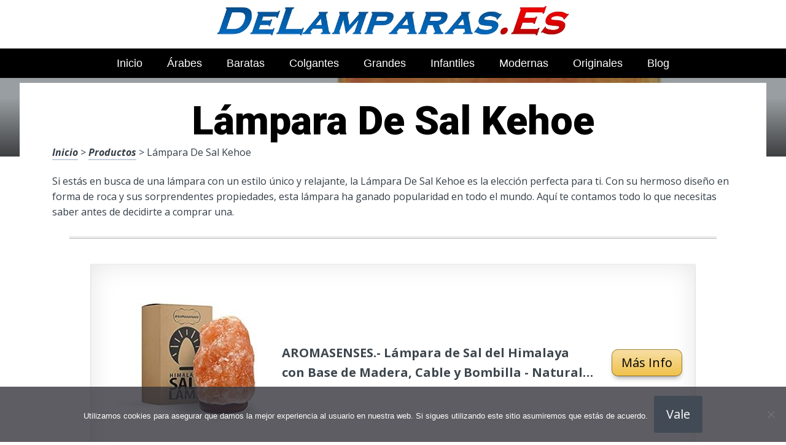

--- FILE ---
content_type: text/html; charset=UTF-8
request_url: https://www.delamparas.es/lampara-de-sal-kehoe/
body_size: 22701
content:
<!DOCTYPE html><html lang="es" prefix="og: https://ogp.me/ns#"><head>
 <script src="https://www.googletagmanager.com/gtag/js?id=G-7WC1GEGGFS" defer data-deferred="1"></script> <script src="[data-uri]" defer></script> <meta charset="UTF-8"><link rel="preconnect" href="https://fonts.gstatic.com/" crossorigin /><meta name="viewport" content="width=device-width, initial-scale=1"><link rel="profile" href="https://gmpg.org/xfn/11"><link rel="pingback" href="https://www.delamparas.es/xmlrpc.php"><style type='text/css'>.naaa-gridbox {
		--naaa-bg-color: #ffffff;
		--naaa-border-size: 2px;
		--naaa-border-color: #dad8d8;
		--naaa-gridbox-width: 31%;
		--naaa-num-lines-title: 2;
		--naaa-height-title: 6ex;
		--naaa-button-bg-color: #f7dfa5;
		--naaa-button-bg-color2: #f0c14b;
		--naaa-product-color: ;
		--naaa-button-shadow-color: 0 6px 8px -4px #999;
		--naaa-button-text-color: #000000;
		--naaa-discount-bg-color: #d80700;
		--naaa-discount-text-color: #ffffff;
		--naaa-corner: 10px;
		--naaa-min-width-gridbox: 145px;
	}
	.naaa-gridbox-h {
		--naaa-bg-color: #ffffff;
		--naaa-border-size: 2px;
		--naaa-border-color: #dad8d8;
		--naaa-num-lines-title: 2;
		--naaa-height-title: 6ex;
		--naaa-button-bg-color: #f7dfa5;
		--naaa-button-bg-color2: #f0c14b;
		--naaa-product-color: ;
		--naaa-button-shadow-color: 0 6px 8px -4px #999;
		--naaa-button-text-color: #000000;
		--naaa-discount-bg-color: #d80700;
		--naaa-discount-text-color: #ffffff;
		--naaa-corner: 10px;
	}</style><title>▷ Lámpara De Sal Kehoe | Mejores Ofertas 2026</title><meta name="description" content="Por solo 20 euros podrás conseguir lo más destacado en artículos para tu casa, en rebaja, productos online"/><meta name="robots" content="follow, index, max-snippet:-1, max-video-preview:-1, max-image-preview:large"/><link rel="canonical" href="https://www.delamparas.es/lampara-de-sal-kehoe/" /><meta property="og:locale" content="es_ES" /><meta property="og:type" content="article" /><meta property="og:title" content="▷ Lámpara De Sal Kehoe | Mejores Ofertas 2026" /><meta property="og:description" content="Por solo 20 euros podrás conseguir lo más destacado en artículos para tu casa, en rebaja, productos online" /><meta property="og:url" content="https://www.delamparas.es/lampara-de-sal-kehoe/" /><meta property="og:site_name" content="Tienda Online de Lámparas" /><meta property="article:section" content="Productos" /><meta property="og:image" content="https://www.delamparas.es/wp-content/uploads/71ytxreUvmL._AC_UL320_.jpg" /><meta property="og:image:secure_url" content="https://www.delamparas.es/wp-content/uploads/71ytxreUvmL._AC_UL320_.jpg" /><meta property="og:image:width" content="300" /><meta property="og:image:height" content="200" /><meta property="og:image:alt" content="Lámpara De Sal Kehoe" /><meta property="og:image:type" content="image/jpeg" /><meta property="article:published_time" content="2023-04-16T06:09:07+00:00" /><meta name="twitter:card" content="summary_large_image" /><meta name="twitter:title" content="▷ Lámpara De Sal Kehoe | Mejores Ofertas 2026" /><meta name="twitter:description" content="Por solo 20 euros podrás conseguir lo más destacado en artículos para tu casa, en rebaja, productos online" /><meta name="twitter:image" content="https://www.delamparas.es/wp-content/uploads/71ytxreUvmL._AC_UL320_.jpg" /><meta name="twitter:label1" content="Tiempo de lectura" /><meta name="twitter:data1" content="2 minutos" /> <script type="application/ld+json" class="rank-math-schema">{"@context":"https://schema.org","@graph":[{"@type":["Organization","Person"],"@id":"https://www.delamparas.es/#person","name":"admin","url":"https://www.delamparas.es"},{"@type":"WebSite","@id":"https://www.delamparas.es/#website","url":"https://www.delamparas.es","name":"Tienda Online de L\u00e1mparas","publisher":{"@id":"https://www.delamparas.es/#person"},"inLanguage":"es"},{"@type":"ImageObject","@id":"https://www.delamparas.es/wp-content/uploads/71ytxreUvmL._AC_UL320_.jpg","url":"https://www.delamparas.es/wp-content/uploads/71ytxreUvmL._AC_UL320_.jpg","width":"300","height":"200","inLanguage":"es"},{"@type":"WebPage","@id":"https://www.delamparas.es/lampara-de-sal-kehoe/#webpage","url":"https://www.delamparas.es/lampara-de-sal-kehoe/","name":"\u25b7 L\u00e1mpara De Sal Kehoe | Mejores Ofertas 2026","datePublished":"2023-04-16T06:09:07+00:00","dateModified":"2023-04-16T06:09:07+00:00","isPartOf":{"@id":"https://www.delamparas.es/#website"},"primaryImageOfPage":{"@id":"https://www.delamparas.es/wp-content/uploads/71ytxreUvmL._AC_UL320_.jpg"},"inLanguage":"es"},{"@type":"Person","@id":"https://www.delamparas.es/lampara-de-sal-kehoe/#author","image":{"@type":"ImageObject","@id":"https://secure.gravatar.com/avatar/?s=96&amp;d=mm&amp;r=g","url":"https://secure.gravatar.com/avatar/?s=96&amp;d=mm&amp;r=g","inLanguage":"es"}},{"@type":"BlogPosting","headline":"\u25b7 L\u00e1mpara De Sal Kehoe | Mejores Ofertas 2026","datePublished":"2023-04-16T06:09:07+00:00","dateModified":"2023-04-16T06:09:07+00:00","author":{"@id":"https://www.delamparas.es/lampara-de-sal-kehoe/#author"},"publisher":{"@id":"https://www.delamparas.es/#person"},"description":"Por solo 20 euros podr\u00e1s conseguir lo m\u00e1s destacado en art\u00edculos para tu casa, en rebaja, productos online","name":"\u25b7 L\u00e1mpara De Sal Kehoe | Mejores Ofertas 2026","@id":"https://www.delamparas.es/lampara-de-sal-kehoe/#richSnippet","isPartOf":{"@id":"https://www.delamparas.es/lampara-de-sal-kehoe/#webpage"},"image":{"@id":"https://www.delamparas.es/wp-content/uploads/71ytxreUvmL._AC_UL320_.jpg"},"inLanguage":"es","mainEntityOfPage":{"@id":"https://www.delamparas.es/lampara-de-sal-kehoe/#webpage"}}]}</script> <link rel='dns-prefetch' href='//code.jquery.com' /><link rel='dns-prefetch' href='//fonts.googleapis.com' /><link rel="alternate" type="application/rss+xml" title="Tienda Online de L&aacute;mparas &raquo; Feed" href="https://www.delamparas.es/feed/" /><link rel="alternate" type="application/rss+xml" title="Tienda Online de L&aacute;mparas &raquo; Feed de los comentarios" href="https://www.delamparas.es/comments/feed/" /><link rel="alternate" title="oEmbed (JSON)" type="application/json+oembed" href="https://www.delamparas.es/wp-json/oembed/1.0/embed?url=https%3A%2F%2Fwww.delamparas.es%2Flampara-de-sal-kehoe%2F" /><link rel="alternate" title="oEmbed (XML)" type="text/xml+oembed" href="https://www.delamparas.es/wp-json/oembed/1.0/embed?url=https%3A%2F%2Fwww.delamparas.es%2Flampara-de-sal-kehoe%2F&#038;format=xml" /><style id='wp-img-auto-sizes-contain-inline-css' type='text/css'>img:is([sizes=auto i],[sizes^="auto," i]){contain-intrinsic-size:3000px 1500px}
/*# sourceURL=wp-img-auto-sizes-contain-inline-css */</style> <script src="[data-uri]" defer></script><script data-optimized="1" src="https://www.delamparas.es/wp-content/plugins/litespeed-cache/assets/js/webfontloader.min.js" defer></script><link data-optimized="2" rel="stylesheet" href="https://www.delamparas.es/wp-content/litespeed/css/67815fad8e4fa78940f70eeeccafb98b.css?ver=831d1" /><style id='wp-block-image-inline-css' type='text/css'>.wp-block-image>a,.wp-block-image>figure>a{display:inline-block}.wp-block-image img{box-sizing:border-box;height:auto;max-width:100%;vertical-align:bottom}@media not (prefers-reduced-motion){.wp-block-image img.hide{visibility:hidden}.wp-block-image img.show{animation:show-content-image .4s}}.wp-block-image[style*=border-radius] img,.wp-block-image[style*=border-radius]>a{border-radius:inherit}.wp-block-image.has-custom-border img{box-sizing:border-box}.wp-block-image.aligncenter{text-align:center}.wp-block-image.alignfull>a,.wp-block-image.alignwide>a{width:100%}.wp-block-image.alignfull img,.wp-block-image.alignwide img{height:auto;width:100%}.wp-block-image .aligncenter,.wp-block-image .alignleft,.wp-block-image .alignright,.wp-block-image.aligncenter,.wp-block-image.alignleft,.wp-block-image.alignright{display:table}.wp-block-image .aligncenter>figcaption,.wp-block-image .alignleft>figcaption,.wp-block-image .alignright>figcaption,.wp-block-image.aligncenter>figcaption,.wp-block-image.alignleft>figcaption,.wp-block-image.alignright>figcaption{caption-side:bottom;display:table-caption}.wp-block-image .alignleft{float:left;margin:.5em 1em .5em 0}.wp-block-image .alignright{float:right;margin:.5em 0 .5em 1em}.wp-block-image .aligncenter{margin-left:auto;margin-right:auto}.wp-block-image :where(figcaption){margin-bottom:1em;margin-top:.5em}.wp-block-image.is-style-circle-mask img{border-radius:9999px}@supports ((-webkit-mask-image:none) or (mask-image:none)) or (-webkit-mask-image:none){.wp-block-image.is-style-circle-mask img{border-radius:0;-webkit-mask-image:url('data:image/svg+xml;utf8,<svg viewBox="0 0 100 100" xmlns="http://www.w3.org/2000/svg"><circle cx="50" cy="50" r="50"/></svg>');mask-image:url('data:image/svg+xml;utf8,<svg viewBox="0 0 100 100" xmlns="http://www.w3.org/2000/svg"><circle cx="50" cy="50" r="50"/></svg>');mask-mode:alpha;-webkit-mask-position:center;mask-position:center;-webkit-mask-repeat:no-repeat;mask-repeat:no-repeat;-webkit-mask-size:contain;mask-size:contain}}:root :where(.wp-block-image.is-style-rounded img,.wp-block-image .is-style-rounded img){border-radius:9999px}.wp-block-image figure{margin:0}.wp-lightbox-container{display:flex;flex-direction:column;position:relative}.wp-lightbox-container img{cursor:zoom-in}.wp-lightbox-container img:hover+button{opacity:1}.wp-lightbox-container button{align-items:center;backdrop-filter:blur(16px) saturate(180%);background-color:#5a5a5a40;border:none;border-radius:4px;cursor:zoom-in;display:flex;height:20px;justify-content:center;opacity:0;padding:0;position:absolute;right:16px;text-align:center;top:16px;width:20px;z-index:100}@media not (prefers-reduced-motion){.wp-lightbox-container button{transition:opacity .2s ease}}.wp-lightbox-container button:focus-visible{outline:3px auto #5a5a5a40;outline:3px auto -webkit-focus-ring-color;outline-offset:3px}.wp-lightbox-container button:hover{cursor:pointer;opacity:1}.wp-lightbox-container button:focus{opacity:1}.wp-lightbox-container button:focus,.wp-lightbox-container button:hover,.wp-lightbox-container button:not(:hover):not(:active):not(.has-background){background-color:#5a5a5a40;border:none}.wp-lightbox-overlay{box-sizing:border-box;cursor:zoom-out;height:100vh;left:0;overflow:hidden;position:fixed;top:0;visibility:hidden;width:100%;z-index:100000}.wp-lightbox-overlay .close-button{align-items:center;cursor:pointer;display:flex;justify-content:center;min-height:40px;min-width:40px;padding:0;position:absolute;right:calc(env(safe-area-inset-right) + 16px);top:calc(env(safe-area-inset-top) + 16px);z-index:5000000}.wp-lightbox-overlay .close-button:focus,.wp-lightbox-overlay .close-button:hover,.wp-lightbox-overlay .close-button:not(:hover):not(:active):not(.has-background){background:none;border:none}.wp-lightbox-overlay .lightbox-image-container{height:var(--wp--lightbox-container-height);left:50%;overflow:hidden;position:absolute;top:50%;transform:translate(-50%,-50%);transform-origin:top left;width:var(--wp--lightbox-container-width);z-index:9999999999}.wp-lightbox-overlay .wp-block-image{align-items:center;box-sizing:border-box;display:flex;height:100%;justify-content:center;margin:0;position:relative;transform-origin:0 0;width:100%;z-index:3000000}.wp-lightbox-overlay .wp-block-image img{height:var(--wp--lightbox-image-height);min-height:var(--wp--lightbox-image-height);min-width:var(--wp--lightbox-image-width);width:var(--wp--lightbox-image-width)}.wp-lightbox-overlay .wp-block-image figcaption{display:none}.wp-lightbox-overlay button{background:none;border:none}.wp-lightbox-overlay .scrim{background-color:#fff;height:100%;opacity:.9;position:absolute;width:100%;z-index:2000000}.wp-lightbox-overlay.active{visibility:visible}@media not (prefers-reduced-motion){.wp-lightbox-overlay.active{animation:turn-on-visibility .25s both}.wp-lightbox-overlay.active img{animation:turn-on-visibility .35s both}.wp-lightbox-overlay.show-closing-animation:not(.active){animation:turn-off-visibility .35s both}.wp-lightbox-overlay.show-closing-animation:not(.active) img{animation:turn-off-visibility .25s both}.wp-lightbox-overlay.zoom.active{animation:none;opacity:1;visibility:visible}.wp-lightbox-overlay.zoom.active .lightbox-image-container{animation:lightbox-zoom-in .4s}.wp-lightbox-overlay.zoom.active .lightbox-image-container img{animation:none}.wp-lightbox-overlay.zoom.active .scrim{animation:turn-on-visibility .4s forwards}.wp-lightbox-overlay.zoom.show-closing-animation:not(.active){animation:none}.wp-lightbox-overlay.zoom.show-closing-animation:not(.active) .lightbox-image-container{animation:lightbox-zoom-out .4s}.wp-lightbox-overlay.zoom.show-closing-animation:not(.active) .lightbox-image-container img{animation:none}.wp-lightbox-overlay.zoom.show-closing-animation:not(.active) .scrim{animation:turn-off-visibility .4s forwards}}@keyframes show-content-image{0%{visibility:hidden}99%{visibility:hidden}to{visibility:visible}}@keyframes turn-on-visibility{0%{opacity:0}to{opacity:1}}@keyframes turn-off-visibility{0%{opacity:1;visibility:visible}99%{opacity:0;visibility:visible}to{opacity:0;visibility:hidden}}@keyframes lightbox-zoom-in{0%{transform:translate(calc((-100vw + var(--wp--lightbox-scrollbar-width))/2 + var(--wp--lightbox-initial-left-position)),calc(-50vh + var(--wp--lightbox-initial-top-position))) scale(var(--wp--lightbox-scale))}to{transform:translate(-50%,-50%) scale(1)}}@keyframes lightbox-zoom-out{0%{transform:translate(-50%,-50%) scale(1);visibility:visible}99%{visibility:visible}to{transform:translate(calc((-100vw + var(--wp--lightbox-scrollbar-width))/2 + var(--wp--lightbox-initial-left-position)),calc(-50vh + var(--wp--lightbox-initial-top-position))) scale(var(--wp--lightbox-scale));visibility:hidden}}
/*# sourceURL=https://www.delamparas.es/wp-includes/blocks/image/style.min.css */</style><style id='global-styles-inline-css' type='text/css'>:root{--wp--preset--aspect-ratio--square: 1;--wp--preset--aspect-ratio--4-3: 4/3;--wp--preset--aspect-ratio--3-4: 3/4;--wp--preset--aspect-ratio--3-2: 3/2;--wp--preset--aspect-ratio--2-3: 2/3;--wp--preset--aspect-ratio--16-9: 16/9;--wp--preset--aspect-ratio--9-16: 9/16;--wp--preset--color--black: #000000;--wp--preset--color--cyan-bluish-gray: #abb8c3;--wp--preset--color--white: #ffffff;--wp--preset--color--pale-pink: #f78da7;--wp--preset--color--vivid-red: #cf2e2e;--wp--preset--color--luminous-vivid-orange: #ff6900;--wp--preset--color--luminous-vivid-amber: #fcb900;--wp--preset--color--light-green-cyan: #7bdcb5;--wp--preset--color--vivid-green-cyan: #00d084;--wp--preset--color--pale-cyan-blue: #8ed1fc;--wp--preset--color--vivid-cyan-blue: #0693e3;--wp--preset--color--vivid-purple: #9b51e0;--wp--preset--gradient--vivid-cyan-blue-to-vivid-purple: linear-gradient(135deg,rgb(6,147,227) 0%,rgb(155,81,224) 100%);--wp--preset--gradient--light-green-cyan-to-vivid-green-cyan: linear-gradient(135deg,rgb(122,220,180) 0%,rgb(0,208,130) 100%);--wp--preset--gradient--luminous-vivid-amber-to-luminous-vivid-orange: linear-gradient(135deg,rgb(252,185,0) 0%,rgb(255,105,0) 100%);--wp--preset--gradient--luminous-vivid-orange-to-vivid-red: linear-gradient(135deg,rgb(255,105,0) 0%,rgb(207,46,46) 100%);--wp--preset--gradient--very-light-gray-to-cyan-bluish-gray: linear-gradient(135deg,rgb(238,238,238) 0%,rgb(169,184,195) 100%);--wp--preset--gradient--cool-to-warm-spectrum: linear-gradient(135deg,rgb(74,234,220) 0%,rgb(151,120,209) 20%,rgb(207,42,186) 40%,rgb(238,44,130) 60%,rgb(251,105,98) 80%,rgb(254,248,76) 100%);--wp--preset--gradient--blush-light-purple: linear-gradient(135deg,rgb(255,206,236) 0%,rgb(152,150,240) 100%);--wp--preset--gradient--blush-bordeaux: linear-gradient(135deg,rgb(254,205,165) 0%,rgb(254,45,45) 50%,rgb(107,0,62) 100%);--wp--preset--gradient--luminous-dusk: linear-gradient(135deg,rgb(255,203,112) 0%,rgb(199,81,192) 50%,rgb(65,88,208) 100%);--wp--preset--gradient--pale-ocean: linear-gradient(135deg,rgb(255,245,203) 0%,rgb(182,227,212) 50%,rgb(51,167,181) 100%);--wp--preset--gradient--electric-grass: linear-gradient(135deg,rgb(202,248,128) 0%,rgb(113,206,126) 100%);--wp--preset--gradient--midnight: linear-gradient(135deg,rgb(2,3,129) 0%,rgb(40,116,252) 100%);--wp--preset--font-size--small: 13px;--wp--preset--font-size--medium: 20px;--wp--preset--font-size--large: 36px;--wp--preset--font-size--x-large: 42px;--wp--preset--spacing--20: 0.44rem;--wp--preset--spacing--30: 0.67rem;--wp--preset--spacing--40: 1rem;--wp--preset--spacing--50: 1.5rem;--wp--preset--spacing--60: 2.25rem;--wp--preset--spacing--70: 3.38rem;--wp--preset--spacing--80: 5.06rem;--wp--preset--shadow--natural: 6px 6px 9px rgba(0, 0, 0, 0.2);--wp--preset--shadow--deep: 12px 12px 50px rgba(0, 0, 0, 0.4);--wp--preset--shadow--sharp: 6px 6px 0px rgba(0, 0, 0, 0.2);--wp--preset--shadow--outlined: 6px 6px 0px -3px rgb(255, 255, 255), 6px 6px rgb(0, 0, 0);--wp--preset--shadow--crisp: 6px 6px 0px rgb(0, 0, 0);}:where(.is-layout-flex){gap: 0.5em;}:where(.is-layout-grid){gap: 0.5em;}body .is-layout-flex{display: flex;}.is-layout-flex{flex-wrap: wrap;align-items: center;}.is-layout-flex > :is(*, div){margin: 0;}body .is-layout-grid{display: grid;}.is-layout-grid > :is(*, div){margin: 0;}:where(.wp-block-columns.is-layout-flex){gap: 2em;}:where(.wp-block-columns.is-layout-grid){gap: 2em;}:where(.wp-block-post-template.is-layout-flex){gap: 1.25em;}:where(.wp-block-post-template.is-layout-grid){gap: 1.25em;}.has-black-color{color: var(--wp--preset--color--black) !important;}.has-cyan-bluish-gray-color{color: var(--wp--preset--color--cyan-bluish-gray) !important;}.has-white-color{color: var(--wp--preset--color--white) !important;}.has-pale-pink-color{color: var(--wp--preset--color--pale-pink) !important;}.has-vivid-red-color{color: var(--wp--preset--color--vivid-red) !important;}.has-luminous-vivid-orange-color{color: var(--wp--preset--color--luminous-vivid-orange) !important;}.has-luminous-vivid-amber-color{color: var(--wp--preset--color--luminous-vivid-amber) !important;}.has-light-green-cyan-color{color: var(--wp--preset--color--light-green-cyan) !important;}.has-vivid-green-cyan-color{color: var(--wp--preset--color--vivid-green-cyan) !important;}.has-pale-cyan-blue-color{color: var(--wp--preset--color--pale-cyan-blue) !important;}.has-vivid-cyan-blue-color{color: var(--wp--preset--color--vivid-cyan-blue) !important;}.has-vivid-purple-color{color: var(--wp--preset--color--vivid-purple) !important;}.has-black-background-color{background-color: var(--wp--preset--color--black) !important;}.has-cyan-bluish-gray-background-color{background-color: var(--wp--preset--color--cyan-bluish-gray) !important;}.has-white-background-color{background-color: var(--wp--preset--color--white) !important;}.has-pale-pink-background-color{background-color: var(--wp--preset--color--pale-pink) !important;}.has-vivid-red-background-color{background-color: var(--wp--preset--color--vivid-red) !important;}.has-luminous-vivid-orange-background-color{background-color: var(--wp--preset--color--luminous-vivid-orange) !important;}.has-luminous-vivid-amber-background-color{background-color: var(--wp--preset--color--luminous-vivid-amber) !important;}.has-light-green-cyan-background-color{background-color: var(--wp--preset--color--light-green-cyan) !important;}.has-vivid-green-cyan-background-color{background-color: var(--wp--preset--color--vivid-green-cyan) !important;}.has-pale-cyan-blue-background-color{background-color: var(--wp--preset--color--pale-cyan-blue) !important;}.has-vivid-cyan-blue-background-color{background-color: var(--wp--preset--color--vivid-cyan-blue) !important;}.has-vivid-purple-background-color{background-color: var(--wp--preset--color--vivid-purple) !important;}.has-black-border-color{border-color: var(--wp--preset--color--black) !important;}.has-cyan-bluish-gray-border-color{border-color: var(--wp--preset--color--cyan-bluish-gray) !important;}.has-white-border-color{border-color: var(--wp--preset--color--white) !important;}.has-pale-pink-border-color{border-color: var(--wp--preset--color--pale-pink) !important;}.has-vivid-red-border-color{border-color: var(--wp--preset--color--vivid-red) !important;}.has-luminous-vivid-orange-border-color{border-color: var(--wp--preset--color--luminous-vivid-orange) !important;}.has-luminous-vivid-amber-border-color{border-color: var(--wp--preset--color--luminous-vivid-amber) !important;}.has-light-green-cyan-border-color{border-color: var(--wp--preset--color--light-green-cyan) !important;}.has-vivid-green-cyan-border-color{border-color: var(--wp--preset--color--vivid-green-cyan) !important;}.has-pale-cyan-blue-border-color{border-color: var(--wp--preset--color--pale-cyan-blue) !important;}.has-vivid-cyan-blue-border-color{border-color: var(--wp--preset--color--vivid-cyan-blue) !important;}.has-vivid-purple-border-color{border-color: var(--wp--preset--color--vivid-purple) !important;}.has-vivid-cyan-blue-to-vivid-purple-gradient-background{background: var(--wp--preset--gradient--vivid-cyan-blue-to-vivid-purple) !important;}.has-light-green-cyan-to-vivid-green-cyan-gradient-background{background: var(--wp--preset--gradient--light-green-cyan-to-vivid-green-cyan) !important;}.has-luminous-vivid-amber-to-luminous-vivid-orange-gradient-background{background: var(--wp--preset--gradient--luminous-vivid-amber-to-luminous-vivid-orange) !important;}.has-luminous-vivid-orange-to-vivid-red-gradient-background{background: var(--wp--preset--gradient--luminous-vivid-orange-to-vivid-red) !important;}.has-very-light-gray-to-cyan-bluish-gray-gradient-background{background: var(--wp--preset--gradient--very-light-gray-to-cyan-bluish-gray) !important;}.has-cool-to-warm-spectrum-gradient-background{background: var(--wp--preset--gradient--cool-to-warm-spectrum) !important;}.has-blush-light-purple-gradient-background{background: var(--wp--preset--gradient--blush-light-purple) !important;}.has-blush-bordeaux-gradient-background{background: var(--wp--preset--gradient--blush-bordeaux) !important;}.has-luminous-dusk-gradient-background{background: var(--wp--preset--gradient--luminous-dusk) !important;}.has-pale-ocean-gradient-background{background: var(--wp--preset--gradient--pale-ocean) !important;}.has-electric-grass-gradient-background{background: var(--wp--preset--gradient--electric-grass) !important;}.has-midnight-gradient-background{background: var(--wp--preset--gradient--midnight) !important;}.has-small-font-size{font-size: var(--wp--preset--font-size--small) !important;}.has-medium-font-size{font-size: var(--wp--preset--font-size--medium) !important;}.has-large-font-size{font-size: var(--wp--preset--font-size--large) !important;}.has-x-large-font-size{font-size: var(--wp--preset--font-size--x-large) !important;}
/*# sourceURL=global-styles-inline-css */</style><style id='classic-theme-styles-inline-css' type='text/css'>/*! This file is auto-generated */
.wp-block-button__link{color:#fff;background-color:#32373c;border-radius:9999px;box-shadow:none;text-decoration:none;padding:calc(.667em + 2px) calc(1.333em + 2px);font-size:1.125em}.wp-block-file__button{background:#32373c;color:#fff;text-decoration:none}
/*# sourceURL=/wp-includes/css/classic-themes.min.css */</style><style id='crp-style-rounded-thumbs-inline-css' type='text/css'>.crp_related.crp-rounded-thumbs a {
				width: 150px;
                height: 150px;
				text-decoration: none;
			}
			.crp_related.crp-rounded-thumbs img {
				max-width: 150px;
				margin: auto;
			}
			.crp_related.crp-rounded-thumbs .crp_title {
				width: 100%;
			}
			
/*# sourceURL=crp-style-rounded-thumbs-inline-css */</style><style id='paperback-style-inline-css' type='text/css'>/* Top Nav Background Color */
		.top-navigation,
		.secondary-navigation ul.sub-menu {
			background-color: #ffffff;
		}

		/* Top Nav Text Color */
		.top-navigation,
		.top-navigation nav a,
		.top-navigation li ul li a,
		.drawer-toggle {
			color: #ffffff;
		}

		.main-navigation:not(.secondary-navigation) ul.menu > li.current-menu-item > a {
			border-color: #f35245;
		}

		/* Header Background Color */
		.site-identity {
			background-color: #ffffff;
		}

		/* Header Text Color */
		.main-navigation a,
		.site-title a,
		.site-description {
			color: #03000a;
		}

		/* Accent Color */
		.hero-cats a,
		.post-navigation .nav-label,
		.entry-cats a {
			background-color: #f35245;
		}

		.page-numbers.current,
		.page-numbers:hover,
		#page #infinite-handle button:hover {
			background-color: #f35245;
		}

		/* Footer Background Color */
		.site-footer {
			background-color: #0a0500;
		}

		/* Footer Text Color */
		.site-footer .widget-title,
		.site-footer a:hover {
			color: #ffffff;
		}

		.site-footer,
		.site-footer a {
			color: rgba( 255, 255, 255, 0.8);
		}

		/* Footer Border Color */
		.footer-widgets ul li,
		.footer-widgets + .footer-bottom {
			border-color: rgba( 255, 255, 255, 0.3);
		}
	
/*# sourceURL=paperback-style-inline-css */</style> <script type="text/javascript" src="https://www.delamparas.es/wp-includes/js/jquery/jquery.min.js" id="jquery-core-js"></script> <link rel="https://api.w.org/" href="https://www.delamparas.es/wp-json/" /><link rel="alternate" title="JSON" type="application/json" href="https://www.delamparas.es/wp-json/wp/v2/posts/26805" /><link rel='shortlink' href='https://www.delamparas.es/?p=26805' /><style type="text/css">.aawp .aawp-tb__row--highlight{background-color:#256aaf;}.aawp .aawp-tb__row--highlight{color:#256aaf;}.aawp .aawp-tb__row--highlight a{color:#256aaf;}</style><style type="text/css">.site-identity {
				padding: 2% 0;
			}
		
		
		
					.titles-wrap {
				position: absolute;
				clip: rect(1px, 1px, 1px, 1px);
			}</style><link rel="icon" href="https://www.delamparas.es/wp-content/uploads/cropped-lamparas-espana-en-oferta-32x32.png" sizes="32x32" /><link rel="icon" href="https://www.delamparas.es/wp-content/uploads/cropped-lamparas-espana-en-oferta-192x192.png" sizes="192x192" /><link rel="apple-touch-icon" href="https://www.delamparas.es/wp-content/uploads/cropped-lamparas-espana-en-oferta-180x180.png" /><meta name="msapplication-TileImage" content="https://www.delamparas.es/wp-content/uploads/cropped-lamparas-espana-en-oferta-270x270.png" /><style type="text/css" id="wp-custom-css">p a img {
  height: 50px
  
}</style><style>.h3body{
                    background: #f5a623;
                }
                .ranking-table>.partner-row:nth-of-type(1)>.col-0 {
                    background-color: #4188db;
                }
                .ranking-table>.partner-row:nth-of-type(2)>.col-0 {
                    background-color: #f5a623;
                }
                .botonamazon {
                    background-color: #f5a623;
                }
                .button-top {
                    background-color: #0077ff;
                }
                .ranking-table>.partner-row>.col-1 .partner-link {
                    background-color: #f5a623;
                }</style></head><body data-rsssl=1 class="wp-singular post-template-default single single-post postid-26805 single-format-standard wp-theme-disparatusingresos aawp-custom cookies-not-set no-sidebar one-column group-blog"><header id="masthead" class="site-header" role="banner"><div class="top-navigation"><div class="container"><nav id="secondary-navigation" class="main-navigation secondary-navigation" role="navigation"></nav><div class="top-navigation-right"><div class="overlay-toggle drawer-toggle drawer-open-toggle">
<span class="toggle-visible">
<i class="fa fa-search"></i>
Explora						</span>
<span>
<i class="fa fa-times"></i>
Cerrar						</span></div><div class="overlay-toggle drawer-toggle drawer-menu-toggle">
<span class="toggle-visible">
<i class="fa fa-bars"></i>
Menu						</span>
<span>
<i class="fa fa-times"></i>
Cerrar						</span></div></div></div></div><div class="drawer-wrap"><div class="drawer drawer-explore"><div class="container"><div class="drawer-search"><div class="big-search"><form method="get" id="searchform" action="https://www.delamparas.es/" role="search">
<label class="screen-reader-text" for="s">Resultados para</label><input type="text" name="s" id="big-search" placeholder="Explora" value="" onfocus="if(this.value==this.getAttribute('placeholder'))this.value='';" onblur="if(this.value=='')this.value=this.getAttribute('placeholder');"/><br /><div class="search-controls"><div class="search-select-wrap">
<select class="search-select" name="category_name"><option value="">Sitio entero</option><option value="blog">Blog</option><option value="productos">Productos</option>				</select></div>
<input type="submit" class="submit button" name="submit" id="big-search-submit" value="Buscar" /></div></form></div></div><div class="widget tax-widget"><h2 class="widget-title">MENÚ</h2><a href="https://www.delamparas.es/productos/" title="View all posts in Productos" >Productos</a><a href="https://www.delamparas.es/blog/" title="View all posts in Blog" >Blog</a></div></div></div><div class="drawer drawer-menu-explore"><div class="container"><nav id="drawer-navigation" class="main-navigation drawer-navigation" role="navigation"><div class="menu-head-container"><ul id="menu-head" class="menu"><li id="menu-item-8955" class="menu-item menu-item-type-custom menu-item-object-custom menu-item-home menu-item-8955"><a href="https://www.delamparas.es/">Inicio</a></li><li id="menu-item-16682" class="menu-item menu-item-type-custom menu-item-object-custom menu-item-16682"><a href="https://www.delamparas.es/lamparas-arabes/">Árabes</a></li><li id="menu-item-16683" class="menu-item menu-item-type-custom menu-item-object-custom menu-item-16683"><a href="https://www.delamparas.es/lamparas-baratas/">Baratas</a></li><li id="menu-item-16684" class="menu-item menu-item-type-custom menu-item-object-custom menu-item-16684"><a href="https://www.delamparas.es/lamparas-colgantes/">Colgantes</a></li><li id="menu-item-16685" class="menu-item menu-item-type-custom menu-item-object-custom menu-item-16685"><a href="https://www.delamparas.es/lamparas-colgantes-grandes-baratas/">Grandes</a></li><li id="menu-item-16686" class="menu-item menu-item-type-custom menu-item-object-custom menu-item-16686"><a href="https://www.delamparas.es/amazon-lamparas-techo-infantiles/">Infantiles</a></li><li id="menu-item-16687" class="menu-item menu-item-type-custom menu-item-object-custom menu-item-16687"><a href="https://www.delamparas.es/lamparas-colgantes-grandes-modernas/">Modernas</a></li><li id="menu-item-16688" class="menu-item menu-item-type-custom menu-item-object-custom menu-item-16688"><a href="https://www.delamparas.es/lamparas-de-pared-originales/">Originales</a></li><li id="menu-item-30594" class="menu-item menu-item-type-taxonomy menu-item-object-category menu-item-30594"><a href="https://www.delamparas.es/blog/">Blog</a></li></ul></div></nav></div></div></div><div class="site-identity clear"><div class="container"><div class="site-title-wrap"><p class="site-logo">
<a href="https://www.delamparas.es/"><img data-lazyloaded="1" src="[data-uri]" data-src="https://www.delamparas.es/wp-content/uploads/logotipo-lamparas.png.webp" alt="Tienda Online de L&aacute;mparas" /></a></p><div class="titles-wrap"><p class="site-title"><a href="https://www.delamparas.es/" rel="home">Tienda Online de L&aacute;mparas</a></p><p class="site-description">TOP en Ventas</p></div></div>
<button class="menu-btn">
MENÚ<div class="menu-icon"><span></span></div>
</button><div class="header-search"><form method="get" action="/" role="search" autocomplete="off">
<label class="screen-reader-text" for="s">Buscar</label>
<input type="text" name="s" required placeholder="Buscar" value="">
<button type="submit"></button>
<i class="fa fa-search"></i></form></div><nav class="main-nav-wrap" role="navigation"><div class="sub-nav"></div><div class="menu-home-container"><ul id="menu-menu-principal-1" class="main-nav"><li class="menu-item menu-item-type-taxonomy menu-item-object-category current-menu-item menu-item-has-children menu-item-300"><a href="https://www.delamparas.es/productos/" aria-current="page">Tiendas</a></li></ul></div></nav></div></div></header><div class="full-width-menu"><nav id="primary-navigation" class="primary-navigation"><div class="menu-head-container"><ul id="menu-head-1" class="menu"><li class="menu-item menu-item-type-custom menu-item-object-custom menu-item-home menu-item-8955"><a href="https://www.delamparas.es/">Inicio</a></li><li class="menu-item menu-item-type-custom menu-item-object-custom menu-item-16682"><a href="https://www.delamparas.es/lamparas-arabes/">Árabes</a></li><li class="menu-item menu-item-type-custom menu-item-object-custom menu-item-16683"><a href="https://www.delamparas.es/lamparas-baratas/">Baratas</a></li><li class="menu-item menu-item-type-custom menu-item-object-custom menu-item-16684"><a href="https://www.delamparas.es/lamparas-colgantes/">Colgantes</a></li><li class="menu-item menu-item-type-custom menu-item-object-custom menu-item-16685"><a href="https://www.delamparas.es/lamparas-colgantes-grandes-baratas/">Grandes</a></li><li class="menu-item menu-item-type-custom menu-item-object-custom menu-item-16686"><a href="https://www.delamparas.es/amazon-lamparas-techo-infantiles/">Infantiles</a></li><li class="menu-item menu-item-type-custom menu-item-object-custom menu-item-16687"><a href="https://www.delamparas.es/lamparas-colgantes-grandes-modernas/">Modernas</a></li><li class="menu-item menu-item-type-custom menu-item-object-custom menu-item-16688"><a href="https://www.delamparas.es/lamparas-de-pared-originales/">Originales</a></li><li class="menu-item menu-item-type-taxonomy menu-item-object-category menu-item-30594"><a href="https://www.delamparas.es/blog/">Blog</a></li></ul></div></nav></div><div class="mini-bar"><div class="mini-title"><div class="fixed-nav"><a class="fixed-image" href=" https://www.delamparas.es/lamparas-para-pasillos-largos-y-estrechos/ "> <img data-lazyloaded="1" src="[data-uri]" width="65" height="65" data-src="https://www.delamparas.es/wp-content/uploads/71aOhXMWbjL._AC_UL320_-65x65.jpg" class="attachment-65x65 size-65x65 wp-post-image" alt="Lamparas Para Pasillos Largos Y Estrechos" decoding="async" data-srcset="https://www.delamparas.es/wp-content/uploads/71aOhXMWbjL._AC_UL320_-65x65.jpg 65w, https://www.delamparas.es/wp-content/uploads/71aOhXMWbjL._AC_UL320_-50x50.jpg 50w" data-sizes="(max-width: 65px) 100vw, 65px" title="Lamparas Para Pasillos Largos Y Estrechos"> </a><div class="fixed-post-text"><span>Siguiente</span><a href="https://www.delamparas.es/lamparas-para-pasillos-largos-y-estrechos/" rel="prev">Lamparas Para Pasillos Largos Y Estrechos</a></div></div></div><ul class="mini-menu"><li class="back-to-top">
<a href="#">
<span><i class="fa fa-bars"></i> Menu</span>
</a></li><li class="back-to-menu">
<a href="#">
<span><i class="fa fa-bars"></i> Menu</span>
</a></li></ul></div><div class="hero-wrapper"><div class="hero-posts"><div id="post-26805" class="with-featured-image hero-post post-26805 post type-post status-publish format-standard has-post-thumbnail hentry category-productos"><div class="site-header-bg-wrap"><div class="header-opacity"><div class="header-gradient"></div><div class="site-header-bg background-effect" style="background-image: url(https://www.delamparas.es/wp-content/uploads/71ytxreUvmL._AC_UL320_.jpg); opacity: 0.5;"></div></div></div><div class="container hero-container"></div></div></div></div><div id="page" class="hfeed site container"><div id="content" class="site-content"><div id="primary" class="content-area"><main id="main" class="site-main" role="main"><h1 class="h1">Lámpara De Sal Kehoe</h1><article id="post-26805" class="post full-post post-26805 type-post status-publish format-standard has-post-thumbnail hentry category-productos"><div class="entry-content"><p><a href="https://www.delamparas.es">Inicio</a> > <a href="https://www.delamparas.es/productos/">Productos</a> > Lámpara De Sal Kehoe</p><p>Si estás en busca de una lámpara con un estilo único y relajante, la Lámpara De Sal Kehoe es la elección perfecta para ti. Con su hermoso diseño en forma de roca y sus sorprendentes propiedades, esta lámpara ha ganado popularidad en todo el mundo. Aquí te contamos todo lo que necesitas saber antes de decidirte a comprar una.</p><div class="hr-solid "></div><div class="container"><div class="naaa-grid"><div class="naaa-gridbox-h">
<a rel="sponsored,nofollow noopener" target="_blank" href="https://www.amazon.es/dp/B084M77TFQ?tag=lamparas17-21" class="naaa-link-gridbox"><div class="naaa-product naaa-product-h"><div class="naaa-product-thumb">
<img data-lazyloaded="1" src="[data-uri]" decoding="async" class="naaa-product-img-h" data-src="https://m.media-amazon.com/images/I/41UMl57LbVL._AC_AC_SR250,250_.jpg" alt="AROMASENSES.- Lámpara de Sal del Himalaya con Base de Madera, Cable y Bombilla - Natural 100% -Hecha a Mano (2-3 Kg)" title="Lámpara De Sal Kehoe"></div><div class="naaa-product-title naaa-product-title-h">
AROMASENSES.- Lámpara de Sal del Himalaya con Base de Madera, Cable y Bombilla - Natural 100% -Hecha a Mano (2-3 Kg)</div><div class="naaa-product-price"><div class="naaa-product-price-h"></div></div><div><div class="naaa-product-action"><div class="naaa-product-button naaa-product-button-border">Más Info</div></div></div><div class="naaa-rating-and-review-h">
<span class="naaa-product-rating"><fieldset class="naaa-rating" id="69701d01b851b"><input type="radio" class="naaa-input-star" name="69701d01b851b" value="10" /><label class="naaa-full naaa-label-star" title="4.7 de 5"></label><input type="radio" class="naaa-input-star" name="69701d01b851b" value="9"  checked='checked'/><label class="naaa-half naaa-label-star" title="4.7 de 5"></label><input type="radio" class="naaa-input-star" name="69701d01b851b" value="8" /><label class="naaa-full naaa-label-star" title="4.7 de 5"></label><input type="radio" class="naaa-input-star" name="69701d01b851b" value="7" /><label class="naaa-half naaa-label-star" title="4.7 de 5"></label><input type="radio" class="naaa-input-star" name="69701d01b851b" value="6" /><label class="naaa-full naaa-label-star" title="4.7 de 5"></label><input type="radio" class="naaa-input-star" name="69701d01b851b" value="5" /><label class="naaa-half naaa-label-star" title="4.7 de 5"></label><input type="radio" class="naaa-input-star" name="69701d01b851b" value="4" /><label class="naaa-full naaa-label-star" title="4.7 de 5"></label><input type="radio" class="naaa-input-star" name="69701d01b851b" value="3" /><label class="naaa-half naaa-label-star" title="4.7 de 5"></label><input type="radio" class="naaa-input-star" name="69701d01b851b" value="2" /><label class="naaa-full naaa-label-star" title="4.7 de 5"></label></fieldset><span class="naaa-product-rating-value-h" title="4.7 de 5">&nbsp;</span></span>
<span class="naaa-product-review"><span class="naaa-product-review-value">(1842)</span><span class="naaa-product-review-text-h"></span></span></div></div>
</a></div><div class="naaa-gridbox-h">
<a rel="sponsored,nofollow noopener" target="_blank" href="https://www.amazon.es/dp/B0BZZ6KMHP?tag=lamparas17-21" class="naaa-link-gridbox"><div class="naaa-product naaa-product-h"><div class="naaa-product-thumb">
<img data-lazyloaded="1" src="[data-uri]" decoding="async" class="naaa-product-img-h" data-src="https://m.media-amazon.com/images/I/41Z+GsoQiWL._AC_AC_SR250,250_.jpg" alt="Etrexonline Lámpara de Sal del Himalaya con Base de Madera 100% Natural Hecha a Mano Cable y Bombilla Incluida (1,5-2kg)" title="Lámpara De Sal Kehoe"></div><div class="naaa-product-title naaa-product-title-h">
Etrexonline Lámpara de Sal del Himalaya con Base de Madera 100% Natural Hecha a Mano Cable y Bombilla Incluida (1,5-2kg)</div><div class="naaa-product-price"><div class="naaa-product-price-h"></div></div><div><div class="naaa-product-action"><div class="naaa-product-button naaa-product-button-border">Más Info</div></div></div><div class="naaa-rating-and-review-h">
<span class="naaa-product-rating"><fieldset class="naaa-rating" id="69701d01b8827"><input type="radio" class="naaa-input-star" name="69701d01b8827" value="10" /><label class="naaa-full naaa-label-star" title="4.4 de 5"></label><input type="radio" class="naaa-input-star" name="69701d01b8827" value="9"  checked='checked'/><label class="naaa-half naaa-label-star" title="4.4 de 5"></label><input type="radio" class="naaa-input-star" name="69701d01b8827" value="8" /><label class="naaa-full naaa-label-star" title="4.4 de 5"></label><input type="radio" class="naaa-input-star" name="69701d01b8827" value="7" /><label class="naaa-half naaa-label-star" title="4.4 de 5"></label><input type="radio" class="naaa-input-star" name="69701d01b8827" value="6" /><label class="naaa-full naaa-label-star" title="4.4 de 5"></label><input type="radio" class="naaa-input-star" name="69701d01b8827" value="5" /><label class="naaa-half naaa-label-star" title="4.4 de 5"></label><input type="radio" class="naaa-input-star" name="69701d01b8827" value="4" /><label class="naaa-full naaa-label-star" title="4.4 de 5"></label><input type="radio" class="naaa-input-star" name="69701d01b8827" value="3" /><label class="naaa-half naaa-label-star" title="4.4 de 5"></label><input type="radio" class="naaa-input-star" name="69701d01b8827" value="2" /><label class="naaa-full naaa-label-star" title="4.4 de 5"></label></fieldset><span class="naaa-product-rating-value-h" title="4.4 de 5">&nbsp;</span></span>
<span class="naaa-product-review"><span class="naaa-product-review-value">(42)</span><span class="naaa-product-review-text-h"></span></span></div></div>
</a></div><div class="naaa-gridbox-h">
<a rel="sponsored,nofollow noopener" target="_blank" href="https://www.amazon.es/dp/B0CNRYNXX2?tag=lamparas17-21" class="naaa-link-gridbox"><div class="naaa-product naaa-product-h"><div class="naaa-product-thumb">
<img data-lazyloaded="1" src="[data-uri]" decoding="async" class="naaa-product-img-h" data-src="https://m.media-amazon.com/images/I/31ywAZ89+eL._AC_AC_SR250,250_.jpg" alt="Lámpara de Sal del Himalaya Auténtica y Artesanal 2-3 KG -100% Natural, con Base de Madera Elegante + Bombilla Incluida, para un Ambiente Relajante y Saludable" title="Lámpara De Sal Kehoe"></div><div class="naaa-product-title naaa-product-title-h">
Lámpara de Sal del Himalaya Auténtica y Artesanal 2-3 KG -100% Natural, con Base de Madera Elegante + Bombilla Incluida, para un Ambiente Relajante y Saludable</div><div class="naaa-product-price"><div class="naaa-product-price-h"></div></div><div><div class="naaa-product-action"><div class="naaa-product-button naaa-product-button-border">Más Info</div></div></div><div class="naaa-rating-and-review-h">
<span class="naaa-product-rating"><fieldset class="naaa-rating" id="69701d01b89c5"><input type="radio" class="naaa-input-star" name="69701d01b89c5" value="10"  checked='checked'/><label class="naaa-full naaa-label-star" title="5.0 de 5"></label><input type="radio" class="naaa-input-star" name="69701d01b89c5" value="9" /><label class="naaa-half naaa-label-star" title="5.0 de 5"></label><input type="radio" class="naaa-input-star" name="69701d01b89c5" value="8" /><label class="naaa-full naaa-label-star" title="5.0 de 5"></label><input type="radio" class="naaa-input-star" name="69701d01b89c5" value="7" /><label class="naaa-half naaa-label-star" title="5.0 de 5"></label><input type="radio" class="naaa-input-star" name="69701d01b89c5" value="6" /><label class="naaa-full naaa-label-star" title="5.0 de 5"></label><input type="radio" class="naaa-input-star" name="69701d01b89c5" value="5" /><label class="naaa-half naaa-label-star" title="5.0 de 5"></label><input type="radio" class="naaa-input-star" name="69701d01b89c5" value="4" /><label class="naaa-full naaa-label-star" title="5.0 de 5"></label><input type="radio" class="naaa-input-star" name="69701d01b89c5" value="3" /><label class="naaa-half naaa-label-star" title="5.0 de 5"></label><input type="radio" class="naaa-input-star" name="69701d01b89c5" value="2" /><label class="naaa-full naaa-label-star" title="5.0 de 5"></label></fieldset><span class="naaa-product-rating-value-h" title="5.0 de 5">&nbsp;</span></span>
<span class="naaa-product-review"><span class="naaa-product-review-value">(4)</span><span class="naaa-product-review-text-h"></span></span></div></div>
</a></div><div class="naaa-gridbox-h">
<a rel="sponsored,nofollow noopener" target="_blank" href="https://www.amazon.es/dp/B06XD15WXY?tag=lamparas17-21" class="naaa-link-gridbox"><div class="naaa-product naaa-product-h"><div class="naaa-product-thumb">
<img data-lazyloaded="1" src="[data-uri]" decoding="async" class="naaa-product-img-h" data-src="https://m.media-amazon.com/images/I/513Ncy6U3dL._AC_AC_SR250,250_.jpg" alt="The Body Source Lámpara de Sal del Himalaya (2-3 KG) con Regulador de Intensidad - 100% Natural y Hecha a Mano con Base de Madera + Bombilla de Repuesto Incluida" title="Lámpara De Sal Kehoe"></div><div class="naaa-product-title naaa-product-title-h">
The Body Source Lámpara de Sal del Himalaya (2-3 KG) con Regulador de Intensidad - 100% Natural y Hecha a Mano con Base de Madera + Bombilla de Repuesto Incluida</div><div class="naaa-product-price"><div class="naaa-product-price-h"></div></div><div><div class="naaa-product-action"><div class="naaa-product-button naaa-product-button-border">Más Info</div></div></div><div class="naaa-rating-and-review-h">
<span class="naaa-product-rating"><fieldset class="naaa-rating" id="69701d01b8aff"><input type="radio" class="naaa-input-star" name="69701d01b8aff" value="10" /><label class="naaa-full naaa-label-star" title="4.6 de 5"></label><input type="radio" class="naaa-input-star" name="69701d01b8aff" value="9"  checked='checked'/><label class="naaa-half naaa-label-star" title="4.6 de 5"></label><input type="radio" class="naaa-input-star" name="69701d01b8aff" value="8" /><label class="naaa-full naaa-label-star" title="4.6 de 5"></label><input type="radio" class="naaa-input-star" name="69701d01b8aff" value="7" /><label class="naaa-half naaa-label-star" title="4.6 de 5"></label><input type="radio" class="naaa-input-star" name="69701d01b8aff" value="6" /><label class="naaa-full naaa-label-star" title="4.6 de 5"></label><input type="radio" class="naaa-input-star" name="69701d01b8aff" value="5" /><label class="naaa-half naaa-label-star" title="4.6 de 5"></label><input type="radio" class="naaa-input-star" name="69701d01b8aff" value="4" /><label class="naaa-full naaa-label-star" title="4.6 de 5"></label><input type="radio" class="naaa-input-star" name="69701d01b8aff" value="3" /><label class="naaa-half naaa-label-star" title="4.6 de 5"></label><input type="radio" class="naaa-input-star" name="69701d01b8aff" value="2" /><label class="naaa-full naaa-label-star" title="4.6 de 5"></label></fieldset><span class="naaa-product-rating-value-h" title="4.6 de 5">&nbsp;</span></span>
<span class="naaa-product-review"><span class="naaa-product-review-value">(9534)</span><span class="naaa-product-review-text-h"></span></span></div></div>
</a></div><div class="naaa-gridbox-h">
<a rel="sponsored,nofollow noopener" target="_blank" href="https://www.amazon.es/dp/B084R9V8HX?tag=lamparas17-21" class="naaa-link-gridbox"><div class="naaa-product naaa-product-h"><div class="naaa-product-thumb">
<img data-lazyloaded="1" src="[data-uri]" decoding="async" class="naaa-product-img-h" data-src="https://m.media-amazon.com/images/I/31d3xrnnQWL._AC_AC_SR250,250_.jpg" alt="NALE LAMPARA DE SAL NATURAL HIMALAYA 2/3KG" title="Lámpara De Sal Kehoe"></div><div class="naaa-product-title naaa-product-title-h">
NALE LAMPARA DE SAL NATURAL HIMALAYA 2/3KG</div><div class="naaa-product-price"><div class="naaa-product-price-h"></div></div><div><div class="naaa-product-action"><div class="naaa-product-button naaa-product-button-border">Más Info</div></div></div><div class="naaa-rating-and-review-h">
<span class="naaa-product-rating"><fieldset class="naaa-rating" id="69701d01b8c16"><input type="radio" class="naaa-input-star" name="69701d01b8c16" value="10" /><label class="naaa-full naaa-label-star" title="4.3 de 5"></label><input type="radio" class="naaa-input-star" name="69701d01b8c16" value="9"  checked='checked'/><label class="naaa-half naaa-label-star" title="4.3 de 5"></label><input type="radio" class="naaa-input-star" name="69701d01b8c16" value="8" /><label class="naaa-full naaa-label-star" title="4.3 de 5"></label><input type="radio" class="naaa-input-star" name="69701d01b8c16" value="7" /><label class="naaa-half naaa-label-star" title="4.3 de 5"></label><input type="radio" class="naaa-input-star" name="69701d01b8c16" value="6" /><label class="naaa-full naaa-label-star" title="4.3 de 5"></label><input type="radio" class="naaa-input-star" name="69701d01b8c16" value="5" /><label class="naaa-half naaa-label-star" title="4.3 de 5"></label><input type="radio" class="naaa-input-star" name="69701d01b8c16" value="4" /><label class="naaa-full naaa-label-star" title="4.3 de 5"></label><input type="radio" class="naaa-input-star" name="69701d01b8c16" value="3" /><label class="naaa-half naaa-label-star" title="4.3 de 5"></label><input type="radio" class="naaa-input-star" name="69701d01b8c16" value="2" /><label class="naaa-full naaa-label-star" title="4.3 de 5"></label></fieldset><span class="naaa-product-rating-value-h" title="4.3 de 5">&nbsp;</span></span>
<span class="naaa-product-review"><span class="naaa-product-review-value">(406)</span><span class="naaa-product-review-text-h"></span></span></div></div>
</a></div><div class="naaa-gridbox-h">
<a rel="sponsored,nofollow noopener" target="_blank" href="https://www.amazon.es/dp/B0CKLSRW17?tag=lamparas17-21" class="naaa-link-gridbox"><div class="naaa-product naaa-product-h"><div class="naaa-product-thumb">
<img data-lazyloaded="1" src="[data-uri]" decoding="async" class="naaa-product-img-h" data-src="https://m.media-amazon.com/images/I/41lFXTT8V2L._AC_AC_SR250,250_.jpg" alt="SNOWDVANCE Lámpara de Sal del Himalaya Natural - Lámpara con Base de Madera con Cable Enchufe e Interrupto, Purificador Natural Del Aire -100% Natural Hecha a Mano - 1.5 / 2KG" title="Lámpara De Sal Kehoe"></div><div class="naaa-product-title naaa-product-title-h">
SNOWDVANCE Lámpara de Sal del Himalaya Natural - Lámpara con Base de Madera con Cable Enchufe e Interrupto, Purificador Natural Del Aire -100% Natural Hecha a Mano - 1.5 / 2KG</div><div class="naaa-product-price"><div class="naaa-product-price-h"></div></div><div><div class="naaa-product-action"><div class="naaa-product-button naaa-product-button-border">Más Info</div></div></div><div class="naaa-rating-and-review-h">
<span class="naaa-product-rating"><fieldset class="naaa-rating" id="69701d01b8d90"><input type="radio" class="naaa-input-star" name="69701d01b8d90" value="10" /><label class="naaa-full naaa-label-star" title="Sin valorar"></label><input type="radio" class="naaa-input-star" name="69701d01b8d90" value="9" /><label class="naaa-half naaa-label-star" title="Sin valorar"></label><input type="radio" class="naaa-input-star" name="69701d01b8d90" value="8" /><label class="naaa-full naaa-label-star" title="Sin valorar"></label><input type="radio" class="naaa-input-star" name="69701d01b8d90" value="7" /><label class="naaa-half naaa-label-star" title="Sin valorar"></label><input type="radio" class="naaa-input-star" name="69701d01b8d90" value="6" /><label class="naaa-full naaa-label-star" title="Sin valorar"></label><input type="radio" class="naaa-input-star" name="69701d01b8d90" value="5" /><label class="naaa-half naaa-label-star" title="Sin valorar"></label><input type="radio" class="naaa-input-star" name="69701d01b8d90" value="4" /><label class="naaa-full naaa-label-star" title="Sin valorar"></label><input type="radio" class="naaa-input-star" name="69701d01b8d90" value="3" /><label class="naaa-half naaa-label-star" title="Sin valorar"></label><input type="radio" class="naaa-input-star" name="69701d01b8d90" value="2" /><label class="naaa-full naaa-label-star" title="Sin valorar"></label></fieldset><span class="naaa-product-rating-value-h" title="Sin valorar">&nbsp;</span></span>
<span class="naaa-product-review"><span class="naaa-product-review-value">(0)</span><span class="naaa-product-review-text-h"></span></span></div></div>
</a></div><div class="naaa-gridbox-h">
<a rel="sponsored,nofollow noopener" target="_blank" href="https://www.amazon.es/dp/B09X1XKF9M?tag=lamparas17-21" class="naaa-link-gridbox"><div class="naaa-product naaa-product-h"><div class="naaa-product-thumb">
<img data-lazyloaded="1" src="[data-uri]" decoding="async" class="naaa-product-img-h" data-src="https://m.media-amazon.com/images/I/41u7ZIM0zdL._AC_AC_SR250,250_.jpg" alt="Legami - Lámpara de sal del Himalaya, Mini, Ø 7 cm, 300/400 g, Cromoterapia, forma natural, efecto luminoso, pilas no incluidas, hecho a mano" title="Lámpara De Sal Kehoe"></div><div class="naaa-product-title naaa-product-title-h">
Legami - Lámpara de sal del Himalaya, Mini, Ø 7 cm, 300/400 g, Cromoterapia, forma natural, efecto luminoso, pilas no incluidas, hecho a mano</div><div class="naaa-product-price"><div class="naaa-product-price-h"></div></div><div><div class="naaa-product-action"><div class="naaa-product-button naaa-product-button-border">Más Info</div></div></div><div class="naaa-rating-and-review-h">
<span class="naaa-product-rating"><fieldset class="naaa-rating" id="69701d01b8ebd"><input type="radio" class="naaa-input-star" name="69701d01b8ebd" value="10" /><label class="naaa-full naaa-label-star" title="3.9 de 5"></label><input type="radio" class="naaa-input-star" name="69701d01b8ebd" value="9" /><label class="naaa-half naaa-label-star" title="3.9 de 5"></label><input type="radio" class="naaa-input-star" name="69701d01b8ebd" value="8"  checked='checked'/><label class="naaa-full naaa-label-star" title="3.9 de 5"></label><input type="radio" class="naaa-input-star" name="69701d01b8ebd" value="7" /><label class="naaa-half naaa-label-star" title="3.9 de 5"></label><input type="radio" class="naaa-input-star" name="69701d01b8ebd" value="6" /><label class="naaa-full naaa-label-star" title="3.9 de 5"></label><input type="radio" class="naaa-input-star" name="69701d01b8ebd" value="5" /><label class="naaa-half naaa-label-star" title="3.9 de 5"></label><input type="radio" class="naaa-input-star" name="69701d01b8ebd" value="4" /><label class="naaa-full naaa-label-star" title="3.9 de 5"></label><input type="radio" class="naaa-input-star" name="69701d01b8ebd" value="3" /><label class="naaa-half naaa-label-star" title="3.9 de 5"></label><input type="radio" class="naaa-input-star" name="69701d01b8ebd" value="2" /><label class="naaa-full naaa-label-star" title="3.9 de 5"></label></fieldset><span class="naaa-product-rating-value-h" title="3.9 de 5">&nbsp;</span></span>
<span class="naaa-product-review"><span class="naaa-product-review-value">(51)</span><span class="naaa-product-review-text-h"></span></span></div></div>
</a></div><div class="naaa-gridbox-h">
<a rel="sponsored,nofollow noopener" target="_blank" href="https://www.amazon.es/dp/B09DLF46N9?tag=lamparas17-21" class="naaa-link-gridbox"><div class="naaa-product naaa-product-h"><div class="naaa-product-thumb">
<img data-lazyloaded="1" src="[data-uri]" decoding="async" class="naaa-product-img-h" data-src="https://m.media-amazon.com/images/I/41wVFQIhKsL._AC_AC_SR250,250_.jpg" alt="H HANSEL HOME Lámpara de Sal del Himalaya Usb Led Cambia de Color Continuo Totalmente Natural - Clásico" title="Lámpara De Sal Kehoe"></div><div class="naaa-product-title naaa-product-title-h">
H HANSEL HOME Lámpara de Sal del Himalaya Usb Led Cambia de Color Continuo Totalmente Natural - Clásico</div><div class="naaa-product-price"><div class="naaa-product-price-h"></div></div><div><div class="naaa-product-action"><div class="naaa-product-button naaa-product-button-border">Más Info</div></div></div><div class="naaa-rating-and-review-h">
<span class="naaa-product-rating"><fieldset class="naaa-rating" id="69701d01b8fcd"><input type="radio" class="naaa-input-star" name="69701d01b8fcd" value="10" /><label class="naaa-full naaa-label-star" title="3.7 de 5"></label><input type="radio" class="naaa-input-star" name="69701d01b8fcd" value="9" /><label class="naaa-half naaa-label-star" title="3.7 de 5"></label><input type="radio" class="naaa-input-star" name="69701d01b8fcd" value="8" /><label class="naaa-full naaa-label-star" title="3.7 de 5"></label><input type="radio" class="naaa-input-star" name="69701d01b8fcd" value="7"  checked='checked'/><label class="naaa-half naaa-label-star" title="3.7 de 5"></label><input type="radio" class="naaa-input-star" name="69701d01b8fcd" value="6" /><label class="naaa-full naaa-label-star" title="3.7 de 5"></label><input type="radio" class="naaa-input-star" name="69701d01b8fcd" value="5" /><label class="naaa-half naaa-label-star" title="3.7 de 5"></label><input type="radio" class="naaa-input-star" name="69701d01b8fcd" value="4" /><label class="naaa-full naaa-label-star" title="3.7 de 5"></label><input type="radio" class="naaa-input-star" name="69701d01b8fcd" value="3" /><label class="naaa-half naaa-label-star" title="3.7 de 5"></label><input type="radio" class="naaa-input-star" name="69701d01b8fcd" value="2" /><label class="naaa-full naaa-label-star" title="3.7 de 5"></label></fieldset><span class="naaa-product-rating-value-h" title="3.7 de 5">&nbsp;</span></span>
<span class="naaa-product-review"><span class="naaa-product-review-value">(71)</span><span class="naaa-product-review-text-h"></span></span></div></div>
</a></div><div class="naaa-gridbox-h">
<a rel="sponsored,nofollow noopener" target="_blank" href="https://www.amazon.es/dp/B07DQR1L32?tag=lamparas17-21" class="naaa-link-gridbox"><div class="naaa-product naaa-product-h"><div class="naaa-product-thumb">
<img data-lazyloaded="1" src="[data-uri]" decoding="async" class="naaa-product-img-h" data-src="https://m.media-amazon.com/images/I/312MRfJKVUL._AC_AC_SR250,250_.jpg" alt="Lampara Pequeña de Sal del Himalaya (hasta 2 kg) Con Bombilla incluida" title="Lámpara De Sal Kehoe"></div><div class="naaa-product-title naaa-product-title-h">
Lampara Pequeña de Sal del Himalaya (hasta 2 kg) Con Bombilla incluida</div><div class="naaa-product-price"><div class="naaa-product-price-h"></div></div><div><div class="naaa-product-action"><div class="naaa-product-button naaa-product-button-border">Más Info</div></div></div><div class="naaa-rating-and-review-h">
<span class="naaa-product-rating"><fieldset class="naaa-rating" id="69701d01b90ee"><input type="radio" class="naaa-input-star" name="69701d01b90ee" value="10" /><label class="naaa-full naaa-label-star" title="4.5 de 5"></label><input type="radio" class="naaa-input-star" name="69701d01b90ee" value="9"  checked='checked'/><label class="naaa-half naaa-label-star" title="4.5 de 5"></label><input type="radio" class="naaa-input-star" name="69701d01b90ee" value="8" /><label class="naaa-full naaa-label-star" title="4.5 de 5"></label><input type="radio" class="naaa-input-star" name="69701d01b90ee" value="7" /><label class="naaa-half naaa-label-star" title="4.5 de 5"></label><input type="radio" class="naaa-input-star" name="69701d01b90ee" value="6" /><label class="naaa-full naaa-label-star" title="4.5 de 5"></label><input type="radio" class="naaa-input-star" name="69701d01b90ee" value="5" /><label class="naaa-half naaa-label-star" title="4.5 de 5"></label><input type="radio" class="naaa-input-star" name="69701d01b90ee" value="4" /><label class="naaa-full naaa-label-star" title="4.5 de 5"></label><input type="radio" class="naaa-input-star" name="69701d01b90ee" value="3" /><label class="naaa-half naaa-label-star" title="4.5 de 5"></label><input type="radio" class="naaa-input-star" name="69701d01b90ee" value="2" /><label class="naaa-full naaa-label-star" title="4.5 de 5"></label></fieldset><span class="naaa-product-rating-value-h" title="4.5 de 5">&nbsp;</span></span>
<span class="naaa-product-review"><span class="naaa-product-review-value">(78)</span><span class="naaa-product-review-text-h"></span></span></div></div>
</a></div><div class="naaa-gridbox-h">
<a rel="sponsored,nofollow noopener" target="_blank" href="https://www.amazon.es/dp/B08BXL8SST?tag=lamparas17-21" class="naaa-link-gridbox"><div class="naaa-product naaa-product-h"><div class="naaa-product-thumb">
<img data-lazyloaded="1" src="[data-uri]" decoding="async" class="naaa-product-img-h" data-src="https://m.media-amazon.com/images/I/41VKHVXxY+S._AC_AC_SR250,250_.jpg" alt="OHLGT Lámpara de sal del Himalaya de la noche de la lámpara de cristal de la luz de la sal Lámpara de mano Tallada luz de la sal (Dos enchufes suspendidos)" title="Lámpara De Sal Kehoe"></div><div class="naaa-product-title naaa-product-title-h">
OHLGT Lámpara de sal del Himalaya de la noche de la lámpara de cristal de la luz de la sal Lámpara de mano Tallada luz de la sal (Dos enchufes suspendidos)</div><div class="naaa-product-price"><div class="naaa-product-price-h"></div></div><div><div class="naaa-product-action"><div class="naaa-product-button naaa-product-button-border">Más Info</div></div></div><div class="naaa-rating-and-review-h">
<span class="naaa-product-rating"><fieldset class="naaa-rating" id="69701d01b91f5"><input type="radio" class="naaa-input-star" name="69701d01b91f5" value="10" /><label class="naaa-full naaa-label-star" title="4.3 de 5"></label><input type="radio" class="naaa-input-star" name="69701d01b91f5" value="9"  checked='checked'/><label class="naaa-half naaa-label-star" title="4.3 de 5"></label><input type="radio" class="naaa-input-star" name="69701d01b91f5" value="8" /><label class="naaa-full naaa-label-star" title="4.3 de 5"></label><input type="radio" class="naaa-input-star" name="69701d01b91f5" value="7" /><label class="naaa-half naaa-label-star" title="4.3 de 5"></label><input type="radio" class="naaa-input-star" name="69701d01b91f5" value="6" /><label class="naaa-full naaa-label-star" title="4.3 de 5"></label><input type="radio" class="naaa-input-star" name="69701d01b91f5" value="5" /><label class="naaa-half naaa-label-star" title="4.3 de 5"></label><input type="radio" class="naaa-input-star" name="69701d01b91f5" value="4" /><label class="naaa-full naaa-label-star" title="4.3 de 5"></label><input type="radio" class="naaa-input-star" name="69701d01b91f5" value="3" /><label class="naaa-half naaa-label-star" title="4.3 de 5"></label><input type="radio" class="naaa-input-star" name="69701d01b91f5" value="2" /><label class="naaa-full naaa-label-star" title="4.3 de 5"></label></fieldset><span class="naaa-product-rating-value-h" title="4.3 de 5">&nbsp;</span></span>
<span class="naaa-product-review"><span class="naaa-product-review-value">(232)</span><span class="naaa-product-review-text-h"></span></span></div></div>
</a></div></div></div><div class="hr-solid "></div><div id="resultado" class="row"><p id="titulo" style="font-size: 24px;color: #000000;">Busca tu Favorito</p><div id="slidecontainer">
<input type="text" name="kwescrita" id="kwescrita" placeholder="Lámparas" style="color: #666; padding: .75em; height: auto; border-width: 1px; border-style: solid; border-color: #7d7878; border-radius: 2px; background: #fafafa; box-shadow: none; box-sizing: border-box; transition: all .2s linear;" /><center><button id="boton" style="background-color: #f79b34; color: #ffffff;" onclick="buscar();">Buscar</button></center></div></div><div class="hr-solid "></div><h2>¿Qué es la Lámpara De Sal Kehoe?</h2><p>La Lámpara De Sal Kehoe es una lámpara hecha de sal del Himalaya en forma de roca con una bombilla en su interior. La sal del Himalaya es conocida por sus propiedades purificantes del aire y se cree que la luz suave que emite la lámpara tiene un efecto relajante en el cuerpo. Además, la lámpara es una obra de arte única en sí misma, lo que puede contribuir a la decoración de tu hogar.</p><h2>Beneficios de la Lámpara De Sal Kehoe</h2><ul><li><strong>Purificación del aire:</strong> la sal de la lámpara puede eliminar alérgenos, polvo y contaminantes del aire.</li><li><strong>Efecto relajante:</strong> se cree que la luz suave que emite la lámpara ayuda a relajarse y a reducir el estrés.</li><li><strong>Decorativa:</strong> la lámpara tiene un diseño único y atractivo que puede ser un añadido perfecto para la decoración de tu hogar.</li><li><strong>Propiedades curativas:</strong> algunas personas creen que la exposición a la lámpara puede ayudar a aliviar afecciones como dolores de cabeza y problemas de sueño.</li></ul><div class="hr-solid "></div><h2>Características de la Lámpara De Sal Kehoe</h2><p>La Lámpara De Sal Kehoe varía en tamaño y forma, pero en general, tendrá una base sólida con una bombilla en el centro rodeada por la sal del Himalaya. Es importante tener en cuenta que cada lámpara es única y puede variar en tamaño, forma y color debido a la forma en que se extrae y trabaja la sal del Himalaya.</p><p><iframe width="560" height="315" src="https://www.youtube.com/embed/h4r5hr_GpkU" title="YouTube video player" frameborder="0" allow="accelerometer; autoplay; clipboard-write; encrypted-media; gyroscope; picture-in-picture" allowfullscreen></iframe></p><h3>Qué tener en cuenta antes de comprar Lámpara De Sal Kehoe</h3><p>Si estás interesado en comprar una Lámpara De Sal Kehoe, es importante que verifiques los siguientes detalles:</p><ul><li><strong>Tamaño:</strong> asegúrate de que el tamaño de la lámpara sea adecuado para el espacio donde la quieras ubicar.</li><li><strong>Calidad de la sal:</strong> verifica la calidad y autenticidad de la sal del Himalaya utilizada. La sal pura tendrá un color rosado o anaranjado natural.</li><li><strong>No es un sustituto para la medicina tradicional:</strong> aunque existen beneficios atribuidos a la exposición a las lámparas de sal del Himalaya, no debe ser utilizado como un sustituto para la medicina tradicional para cualquier condición médica.</li></ul><div class="hr-solid "></div><p>En conclusión, si estás buscando algo que te ayude a relajarte y purificar el aire, la Lámpara De Sal Kehoe es una excelente opción. Además, su diseño único la hace una pieza decorativa ideal para cualquier hogar. Asegúrate de considerar los detalles antes de comprar una y usa siempre la lámpara de forma segura y responsable. ¡Disfruta de una atmósfera relajante y purificada gracias a la Lámpara De Sal Kehoe!</p><h2>Más términos similares a Lámpara De Sal Kehoe:</h2><p><strong></p><div class="wp-block-columns"><div class="wp-block-column"><ul class="has-medium-font-size"><li><strong><a href="https://www.amazon.es/s?k=Lámpara De Sal&#038;linkCode=ll2&#038;tag=lamparas17-21" data-type="URL" data-id="https://www.amazon.es/s?k=Lámpara De Sal&#038;linkCode=ll2&#038;tag=lamparas17-21" target="_blank" rel="noreferrer noopener nofollow"><img data-lazyloaded="1" src="[data-uri]" decoding="async" loading="lazy" width="640" height="640" class="wp-image-9024" style="width: 15px;" data-src="https://www.joyer.es/wp-content/uploads/busqueda-de-joyeria.png" alt="Lámpara De Sal Kehoe" data-srcset="https://www.joyer.es/wp-content/uploads/busqueda-de-joyeria.png 640w, https://www.joyer.es/wp-content/uploads/busqueda-de-joyeria-300x300.png 300w, https://www.joyer.es/wp-content/uploads/busqueda-de-joyeria-65x65.png 65w, https://www.joyer.es/wp-content/uploads/busqueda-de-joyeria-50x50.png 50w, https://www.joyer.es/wp-content/uploads/busqueda-de-joyeria-150x150.png 150w" data-sizes="auto, (max-width: 640px) 100vw, 640px" title="Lámpara De Sal Kehoe"> <span class="has-inline-color has-vivid-cyan-blue-color">Lámpara De Sal</span></strong></a></li><li><strong><a href="https://www.amazon.es/s?k=Lámpara De Sal Natural&#038;linkCode=ll2&#038;tag=lamparas17-21" data-type="URL" data-id="https://www.amazon.es/s?k=Lámpara De Sal Natural&#038;linkCode=ll2&#038;tag=lamparas17-21" target="_blank" rel="noreferrer noopener nofollow"><img data-lazyloaded="1" src="[data-uri]" decoding="async" loading="lazy" width="640" height="640" class="wp-image-9024" style="width: 15px;" data-src="https://www.joyer.es/wp-content/uploads/busqueda-de-joyeria.png" alt="Lámpara De Sal Kehoe" data-srcset="https://www.joyer.es/wp-content/uploads/busqueda-de-joyeria.png 640w, https://www.joyer.es/wp-content/uploads/busqueda-de-joyeria-300x300.png 300w, https://www.joyer.es/wp-content/uploads/busqueda-de-joyeria-65x65.png 65w, https://www.joyer.es/wp-content/uploads/busqueda-de-joyeria-50x50.png 50w, https://www.joyer.es/wp-content/uploads/busqueda-de-joyeria-150x150.png 150w" data-sizes="auto, (max-width: 640px) 100vw, 640px" title="Lámpara De Sal Kehoe"> <span class="has-inline-color has-vivid-cyan-blue-color">Lámpara De Sal Natural</span></strong></a></li><li><strong><a href="https://www.amazon.es/s?k=Lámpara De Sal Del Himalaya&#038;linkCode=ll2&#038;tag=lamparas17-21" data-type="URL" data-id="https://www.amazon.es/s?k=Lámpara De Sal Del Himalaya&#038;linkCode=ll2&#038;tag=lamparas17-21" target="_blank" rel="noreferrer noopener nofollow"><img data-lazyloaded="1" src="[data-uri]" decoding="async" loading="lazy" width="640" height="640" class="wp-image-9024" style="width: 15px;" data-src="https://www.joyer.es/wp-content/uploads/busqueda-de-joyeria.png" alt="Lámpara De Sal Kehoe" data-srcset="https://www.joyer.es/wp-content/uploads/busqueda-de-joyeria.png 640w, https://www.joyer.es/wp-content/uploads/busqueda-de-joyeria-300x300.png 300w, https://www.joyer.es/wp-content/uploads/busqueda-de-joyeria-65x65.png 65w, https://www.joyer.es/wp-content/uploads/busqueda-de-joyeria-50x50.png 50w, https://www.joyer.es/wp-content/uploads/busqueda-de-joyeria-150x150.png 150w" data-sizes="auto, (max-width: 640px) 100vw, 640px" title="Lámpara De Sal Kehoe"> <span class="has-inline-color has-vivid-cyan-blue-color">Lámpara De Sal Del Himalaya</span></strong></a></li><li><strong><a href="https://www.amazon.es/s?k=Lámpara De Sal Rosa&#038;linkCode=ll2&#038;tag=lamparas17-21" data-type="URL" data-id="https://www.amazon.es/s?k=Lámpara De Sal Rosa&#038;linkCode=ll2&#038;tag=lamparas17-21" target="_blank" rel="noreferrer noopener nofollow"><img data-lazyloaded="1" src="[data-uri]" decoding="async" loading="lazy" width="640" height="640" class="wp-image-9024" style="width: 15px;" data-src="https://www.joyer.es/wp-content/uploads/busqueda-de-joyeria.png" alt="Lámpara De Sal Kehoe" data-srcset="https://www.joyer.es/wp-content/uploads/busqueda-de-joyeria.png 640w, https://www.joyer.es/wp-content/uploads/busqueda-de-joyeria-300x300.png 300w, https://www.joyer.es/wp-content/uploads/busqueda-de-joyeria-65x65.png 65w, https://www.joyer.es/wp-content/uploads/busqueda-de-joyeria-50x50.png 50w, https://www.joyer.es/wp-content/uploads/busqueda-de-joyeria-150x150.png 150w" data-sizes="auto, (max-width: 640px) 100vw, 640px" title="Lámpara De Sal Kehoe"> <span class="has-inline-color has-vivid-cyan-blue-color">Lámpara De Sal Rosa</span></strong></a></li><li><strong><a href="https://www.amazon.es/s?k=Lámpara De Sal Ionizante&#038;linkCode=ll2&#038;tag=lamparas17-21" data-type="URL" data-id="https://www.amazon.es/s?k=Lámpara De Sal Ionizante&#038;linkCode=ll2&#038;tag=lamparas17-21" target="_blank" rel="noreferrer noopener nofollow"><img data-lazyloaded="1" src="[data-uri]" decoding="async" loading="lazy" width="640" height="640" class="wp-image-9024" style="width: 15px;" data-src="https://www.joyer.es/wp-content/uploads/busqueda-de-joyeria.png" alt="Lámpara De Sal Kehoe" data-srcset="https://www.joyer.es/wp-content/uploads/busqueda-de-joyeria.png 640w, https://www.joyer.es/wp-content/uploads/busqueda-de-joyeria-300x300.png 300w, https://www.joyer.es/wp-content/uploads/busqueda-de-joyeria-65x65.png 65w, https://www.joyer.es/wp-content/uploads/busqueda-de-joyeria-50x50.png 50w, https://www.joyer.es/wp-content/uploads/busqueda-de-joyeria-150x150.png 150w" data-sizes="auto, (max-width: 640px) 100vw, 640px" title="Lámpara De Sal Kehoe"> <span class="has-inline-color has-vivid-cyan-blue-color">Lámpara De Sal Ionizante</span></strong></a></li><li><strong><a href="https://www.amazon.es/s?k=Lámpara De Sal Para La Salud&#038;linkCode=ll2&#038;tag=lamparas17-21" data-type="URL" data-id="https://www.amazon.es/s?k=Lámpara De Sal Para La Salud&#038;linkCode=ll2&#038;tag=lamparas17-21" target="_blank" rel="noreferrer noopener nofollow"><img data-lazyloaded="1" src="[data-uri]" decoding="async" loading="lazy" width="640" height="640" class="wp-image-9024" style="width: 15px;" data-src="https://www.joyer.es/wp-content/uploads/busqueda-de-joyeria.png" alt="Lámpara De Sal Kehoe" data-srcset="https://www.joyer.es/wp-content/uploads/busqueda-de-joyeria.png 640w, https://www.joyer.es/wp-content/uploads/busqueda-de-joyeria-300x300.png 300w, https://www.joyer.es/wp-content/uploads/busqueda-de-joyeria-65x65.png 65w, https://www.joyer.es/wp-content/uploads/busqueda-de-joyeria-50x50.png 50w, https://www.joyer.es/wp-content/uploads/busqueda-de-joyeria-150x150.png 150w" data-sizes="auto, (max-width: 640px) 100vw, 640px" title="Lámpara De Sal Kehoe"> <span class="has-inline-color has-vivid-cyan-blue-color">Lámpara De Sal Para La Salud</span></strong></a></li><li><strong><a href="https://www.amazon.es/s?k=Lámpara De Sal Para La Relajación&#038;linkCode=ll2&#038;tag=lamparas17-21" data-type="URL" data-id="https://www.amazon.es/s?k=Lámpara De Sal Para La Relajación&#038;linkCode=ll2&#038;tag=lamparas17-21" target="_blank" rel="noreferrer noopener nofollow"><img data-lazyloaded="1" src="[data-uri]" decoding="async" loading="lazy" width="640" height="640" class="wp-image-9024" style="width: 15px;" data-src="https://www.joyer.es/wp-content/uploads/busqueda-de-joyeria.png" alt="Lámpara De Sal Kehoe" data-srcset="https://www.joyer.es/wp-content/uploads/busqueda-de-joyeria.png 640w, https://www.joyer.es/wp-content/uploads/busqueda-de-joyeria-300x300.png 300w, https://www.joyer.es/wp-content/uploads/busqueda-de-joyeria-65x65.png 65w, https://www.joyer.es/wp-content/uploads/busqueda-de-joyeria-50x50.png 50w, https://www.joyer.es/wp-content/uploads/busqueda-de-joyeria-150x150.png 150w" data-sizes="auto, (max-width: 640px) 100vw, 640px" title="Lámpara De Sal Kehoe"> <span class="has-inline-color has-vivid-cyan-blue-color">Lámpara De Sal Para La Relajación</span></strong></a></li><li><strong><a href="https://www.amazon.es/s?k=Lámpara De Sal Para La Decoración&#038;linkCode=ll2&#038;tag=lamparas17-21" data-type="URL" data-id="https://www.amazon.es/s?k=Lámpara De Sal Para La Decoración&#038;linkCode=ll2&#038;tag=lamparas17-21" target="_blank" rel="noreferrer noopener nofollow"><img data-lazyloaded="1" src="[data-uri]" decoding="async" loading="lazy" width="640" height="640" class="wp-image-9024" style="width: 15px;" data-src="https://www.joyer.es/wp-content/uploads/busqueda-de-joyeria.png" alt="Lámpara De Sal Kehoe" data-srcset="https://www.joyer.es/wp-content/uploads/busqueda-de-joyeria.png 640w, https://www.joyer.es/wp-content/uploads/busqueda-de-joyeria-300x300.png 300w, https://www.joyer.es/wp-content/uploads/busqueda-de-joyeria-65x65.png 65w, https://www.joyer.es/wp-content/uploads/busqueda-de-joyeria-50x50.png 50w, https://www.joyer.es/wp-content/uploads/busqueda-de-joyeria-150x150.png 150w" data-sizes="auto, (max-width: 640px) 100vw, 640px" title="Lámpara De Sal Kehoe"> <span class="has-inline-color has-vivid-cyan-blue-color">Lámpara De Sal Para La Decoración</span></strong></a></li></div></div><p></strong></p><div class="crp_related     crp-rounded-thumbs"><h3><strong>Más Productos TOP en Oferta:<strong></h3><ul><li><a href="https://www.delamparas.es/lamparas-de-sal-himalaya-amazon/"     class="crp_link post-26810"><figure><img data-lazyloaded="1" src="[data-uri]" width="300" height="200" data-src="https://www.delamparas.es/wp-content/uploads/41aBbiDMSGL._AC_UL320_.jpg" class="crp_featured crp_thumb thumbnail" alt="41aBbiDMSGL._AC_UL320_" style="" title="Lamparas De Sal Himalaya Amazon" /></figure><span class="crp_title">Lamparas De Sal&hellip;</span></a></li><li><a href="https://www.delamparas.es/lamparas-de-sal-del-himalaya-natura/"     class="crp_link post-27137"><figure><img data-lazyloaded="1" src="[data-uri]" width="300" height="200" data-src="https://www.delamparas.es/wp-content/uploads/41uBFiRJI9L._AC_UL320_.jpg" class="crp_featured crp_thumb thumbnail" alt="41uBFiRJI9L._AC_UL320_" style="" title="Lamparas De Sal Del Himalaya Natura" /></figure><span class="crp_title">Lamparas De Sal Del&hellip;</span></a></li><li><a href="https://www.delamparas.es/lamparas-de-sal-luz-del-himalaya/"     class="crp_link post-27239"><figure><img data-lazyloaded="1" src="[data-uri]" width="300" height="200" data-src="https://www.delamparas.es/wp-content/uploads/71ytxreUvmL._AC_UL320_.jpg" class="crp_featured crp_thumb thumbnail" alt="71ytxreUvmL._AC_UL320_" style="" title="Lamparas De Sal Luz Del Himalaya" /></figure><span class="crp_title">Lamparas De Sal Luz&hellip;</span></a></li><li><a href="https://www.delamparas.es/lamparas-de-sal-rosa-del-himalaya/"     class="crp_link post-27047"><figure><img data-lazyloaded="1" src="[data-uri]" width="300" height="200" data-src="https://www.delamparas.es/wp-content/uploads/712-7WzlEUL._AC_UL320_.jpg" class="crp_featured crp_thumb thumbnail" alt="712-7WzlEUL._AC_UL320_" style="" title="Lamparas De Sal Rosa Del Himalaya" /></figure><span class="crp_title">Lamparas De Sal Rosa&hellip;</span></a></li><li><a href="https://www.delamparas.es/lamparas-de-sal-del-himalaya-grandes/"     class="crp_link post-27091"><figure><img data-lazyloaded="1" src="[data-uri]" width="300" height="200" data-src="https://www.delamparas.es/wp-content/uploads/71R5lNe8yL._AC_UL320_.jpg" class="crp_featured crp_thumb thumbnail" alt="71R5l+Ne8yL._AC_UL320_" style="" title="Lamparas De Sal Del Himalaya Grandes" /></figure><span class="crp_title">Lamparas De Sal Del&hellip;</span></a></li><li><a href="https://www.delamparas.es/lampara-de-sal-natural-del-himalaya/"     class="crp_link post-27052"><figure><img data-lazyloaded="1" src="[data-uri]" width="300" height="200" data-src="https://www.delamparas.es/wp-content/uploads/71GEWRX1gFL._AC_UL320_.jpg" class="crp_featured crp_thumb thumbnail" alt="71GEWRX1gFL._AC_UL320_" style="" title="Lámpara De Sal Natural Del Himalaya" /></figure><span class="crp_title">Lámpara De Sal Natural&hellip;</span></a></li><li><a href="https://www.delamparas.es/lampara-ventilador-himalaya/"     class="crp_link post-28231"><figure><img data-lazyloaded="1" src="[data-uri]" width="300" height="200" data-src="https://www.delamparas.es/wp-content/uploads/71dhHHDDbbS._AC_UL320_.jpg" class="crp_featured crp_thumb thumbnail" alt="71dhHHDDbbS._AC_UL320_" style="" title="Lampara Ventilador Himalaya" /></figure><span class="crp_title">Lampara Ventilador Himalaya</span></a></li><li><a href="https://www.delamparas.es/lampara-de-sal-negra/"     class="crp_link post-26845"><figure><img data-lazyloaded="1" src="[data-uri]" width="300" height="200" data-src="https://www.delamparas.es/wp-content/uploads/71ytxreUvmL._AC_UL320_.jpg" class="crp_featured crp_thumb thumbnail" alt="71ytxreUvmL._AC_UL320_" style="" title="Lampara De Sal Negra" /></figure><span class="crp_title">Lampara De Sal Negra</span></a></li><li><a href="https://www.delamparas.es/lampara-de-sal-ubicacion/"     class="crp_link post-26822"><figure><img data-lazyloaded="1" src="[data-uri]" width="300" height="200" data-src="https://www.delamparas.es/wp-content/uploads/71ytxreUvmL._AC_UL320_.jpg" class="crp_featured crp_thumb thumbnail" alt="71ytxreUvmL._AC_UL320_" style="" title="Lampara De Sal Ubicacion" /></figure><span class="crp_title">Lampara De Sal Ubicacion</span></a></li><li><a href="https://www.delamparas.es/lamparas-de-sal-modelos/"     class="crp_link post-26818"><figure><img data-lazyloaded="1" src="[data-uri]" width="300" height="200" data-src="https://www.delamparas.es/wp-content/uploads/71ytxreUvmL._AC_UL320_.jpg" class="crp_featured crp_thumb thumbnail" alt="71ytxreUvmL._AC_UL320_" style="" title="Lamparas De Sal Modelos" /></figure><span class="crp_title">Lamparas De Sal Modelos</span></a></li><li><a href="https://www.delamparas.es/lamparas-de-sal-rosada/"     class="crp_link post-27065"><figure><img data-lazyloaded="1" src="[data-uri]" width="300" height="200" data-src="https://www.delamparas.es/wp-content/uploads/71ytxreUvmL._AC_UL320_.jpg" class="crp_featured crp_thumb thumbnail" alt="71ytxreUvmL._AC_UL320_" style="" title="Lamparas De Sal Rosada" /></figure><span class="crp_title">Lamparas De Sal Rosada</span></a></li><li><a href="https://www.delamparas.es/lamparas-de-sal-khewra/"     class="crp_link post-26987"><figure><img data-lazyloaded="1" src="[data-uri]" width="300" height="200" data-src="https://www.delamparas.es/wp-content/uploads/71ytxreUvmL._AC_UL320_.jpg" class="crp_featured crp_thumb thumbnail" alt="71ytxreUvmL._AC_UL320_" style="" title="Lamparas De Sal Khewra" /></figure><span class="crp_title">Lamparas De Sal Khewra</span></a></li></ul><div class="crp_clear"></div></div></div><div class="entry-meta"><ul class="meta-list"><li class="meta-cat">
<span>Categoría(s):</span><a href="https://www.delamparas.es/productos/" rel="category tag">Productos</a></li></ul></div></article><h4 style="margin-bottom: 0%; text-align: center;">Califica este artículo</h4><div class="content_center"><div id="post-ratings-26805" class="post-ratings" itemscope itemtype="https://schema.org/Article" data-nonce="26795461cb"><img data-lazyloaded="1" src="[data-uri]" id="rating_26805_1" data-src="https://www.delamparas.es/wp-content/plugins/wp-postratings/images/stars/rating_off.gif" alt="1 estrella" title="1 estrella" onmouseover="current_rating(26805, 1, '1 estrella');" onmouseout="ratings_off(0, 0, 0);" onclick="rate_post();" onkeypress="rate_post();" style="cursor: pointer; border: 0px;" /><img data-lazyloaded="1" src="[data-uri]" id="rating_26805_2" data-src="https://www.delamparas.es/wp-content/plugins/wp-postratings/images/stars/rating_off.gif" alt="2 estrellas" title="2 estrellas" onmouseover="current_rating(26805, 2, '2 estrellas');" onmouseout="ratings_off(0, 0, 0);" onclick="rate_post();" onkeypress="rate_post();" style="cursor: pointer; border: 0px;" /><img data-lazyloaded="1" src="[data-uri]" id="rating_26805_3" data-src="https://www.delamparas.es/wp-content/plugins/wp-postratings/images/stars/rating_off.gif" alt="3 estrellas" title="3 estrellas" onmouseover="current_rating(26805, 3, '3 estrellas');" onmouseout="ratings_off(0, 0, 0);" onclick="rate_post();" onkeypress="rate_post();" style="cursor: pointer; border: 0px;" /><img data-lazyloaded="1" src="[data-uri]" id="rating_26805_4" data-src="https://www.delamparas.es/wp-content/plugins/wp-postratings/images/stars/rating_off.gif" alt="4 estrellas" title="4 estrellas" onmouseover="current_rating(26805, 4, '4 estrellas');" onmouseout="ratings_off(0, 0, 0);" onclick="rate_post();" onkeypress="rate_post();" style="cursor: pointer; border: 0px;" /><img data-lazyloaded="1" src="[data-uri]" id="rating_26805_5" data-src="https://www.delamparas.es/wp-content/plugins/wp-postratings/images/stars/rating_off.gif" alt="5 estrellas" title="5 estrellas" onmouseover="current_rating(26805, 5, '5 estrellas');" onmouseout="ratings_off(0, 0, 0);" onclick="rate_post();" onkeypress="rate_post();" style="cursor: pointer; border: 0px;" /> (Ninguna valoración todavía)<br /><span class="post-ratings-text" id="ratings_26805_text"></span><meta itemprop="name" content="Lámpara De Sal Kehoe" /><meta itemprop="headline" content="Lámpara De Sal Kehoe" /><meta itemprop="description" content="Por solo 20 euros podrás conseguir lo más destacado en artículos para tu casa, en rebaja, productos online" /><meta itemprop="datePublished" content="2023-04-16T06:09:07+00:00" /><meta itemprop="dateModified" content="2023-04-16T06:09:07+00:00" /><meta itemprop="url" content="https://www.delamparas.es/lampara-de-sal-kehoe/" /><meta itemprop="author" content="" /><meta itemprop="mainEntityOfPage" content="https://www.delamparas.es/lampara-de-sal-kehoe/" /><div style="display: none;" itemprop="image" itemscope itemtype="https://schema.org/ImageObject"><meta itemprop="url" content="https://www.delamparas.es/wp-content/uploads/71ytxreUvmL._AC_UL320_.jpg" /><meta itemprop="width" content="300" /><meta itemprop="height" content="200" /></div><div style="display: none;" itemprop="publisher" itemscope itemtype="https://schema.org/Organization"><meta itemprop="name" content="Tienda Online de L&aacute;mparas" /><meta itemprop="url" content="https://www.delamparas.es" /><div itemprop="logo" itemscope itemtype="https://schema.org/ImageObject"><meta itemprop="url" content="" /></div></div></div><div id="post-ratings-26805-loading" class="post-ratings-loading"><img data-lazyloaded="1" src="[data-uri]" data-src="https://www.delamparas.es/wp-content/plugins/wp-postratings/images/loading.gif" width="16" height="16" class="post-ratings-image" />Cargando...</div></div><div class="share-comment click"></div><div id="comments" class="comments-area "><h3 class="comments-title">
<span>6 Comentarios</span></h3><ol class="comment-list"><li class="comment even thread-even depth-1 clearfix" id="li-comment-4089"><div class="comment-block" id="comment-4089"><div class="comment-wrap">
<img data-lazyloaded="1" src="[data-uri]" alt='' data-src='https://secure.gravatar.com/avatar/89e052111e4b337bfa7adc0e9e8d8213a53953259b7538fc547cf5b0e9d7e194?s=75&#038;d=mm&#038;r=g' data-srcset='https://secure.gravatar.com/avatar/89e052111e4b337bfa7adc0e9e8d8213a53953259b7538fc547cf5b0e9d7e194?s=150&#038;d=mm&#038;r=g 2x' class='avatar avatar-75 photo' height='75' width='75' decoding='async'/><div class="comment-info">
<cite class="comment-cite">
Niceto Planas				</cite><a class="comment-time" href="https://www.delamparas.es/lampara-de-sal-kehoe/#comment-4089">08/08/2023 at </a></div><div class="comment-content"><p>¿Alguien más piensa que la Lámpara de Sal Kehoe es solo una moda pasajera?</p><p class="reply">
<a rel="nofollow" class="comment-reply-link" href="#comment-4089" data-commentid="4089" data-postid="26805" data-belowelement="comment-4089" data-respondelement="respond" data-replyto="Responder a Niceto Planas" aria-label="Responder a Niceto Planas">Responder</a></p></div></div></div></li><li class="comment odd alt thread-odd thread-alt depth-1 clearfix" id="li-comment-4086"><div class="comment-block" id="comment-4086"><div class="comment-wrap">
<img data-lazyloaded="1" src="[data-uri]" alt='' data-src='https://secure.gravatar.com/avatar/f70bfec011058ba616a2c63a509e821190b07be33987d239eab06f9153bac9d4?s=75&#038;d=mm&#038;r=g' data-srcset='https://secure.gravatar.com/avatar/f70bfec011058ba616a2c63a509e821190b07be33987d239eab06f9153bac9d4?s=150&#038;d=mm&#038;r=g 2x' class='avatar avatar-75 photo' height='75' width='75' decoding='async'/><div class="comment-info">
<cite class="comment-cite">
Serbal 				</cite><a class="comment-time" href="https://www.delamparas.es/lampara-de-sal-kehoe/#comment-4086">27/09/2023 at </a></div><div class="comment-content"><p>¡La Lámpara de Sal Kehoe suena interesante! ¿Alguien ha probado sus beneficios? 🤔</p><p class="reply">
<a rel="nofollow" class="comment-reply-link" href="#comment-4086" data-commentid="4086" data-postid="26805" data-belowelement="comment-4086" data-respondelement="respond" data-replyto="Responder a Serbal " aria-label="Responder a Serbal ">Responder</a></p></div></div></div><ol class="children"><li class="comment even depth-2 clearfix" id="li-comment-4087"><div class="comment-block" id="comment-4087"><div class="comment-wrap">
<img data-lazyloaded="1" src="[data-uri]" alt='' data-src='https://secure.gravatar.com/avatar/573d8ad97bc6c98f6362692033a5c121b759f3e31c6b0ffe41ba0ab97680db85?s=75&#038;d=mm&#038;r=g' data-srcset='https://secure.gravatar.com/avatar/573d8ad97bc6c98f6362692033a5c121b759f3e31c6b0ffe41ba0ab97680db85?s=150&#038;d=mm&#038;r=g 2x' class='avatar avatar-75 photo' height='75' width='75' decoding='async'/><div class="comment-info">
<cite class="comment-cite">
Bittor 				</cite><a class="comment-time" href="https://www.delamparas.es/lampara-de-sal-kehoe/#comment-4087">27/09/2023 at </a></div><div class="comment-content"><p>¡No hay evidencia científica sólida que respalde los supuestos beneficios de la lámpara de sal Kehoe! Antes de creer en sus propiedades milagrosas, investiga fuentes confiables y consulta a profesionales de la salud. No te dejes llevar por modas sin fundamentos. ¡Tu salud es lo más importante! 💡🚫</p><p class="reply">
<a rel="nofollow" class="comment-reply-link" href="#comment-4087" data-commentid="4087" data-postid="26805" data-belowelement="comment-4087" data-respondelement="respond" data-replyto="Responder a Bittor " aria-label="Responder a Bittor ">Responder</a></p></div></div></div></li></ol></li><li class="comment odd alt thread-even depth-1 clearfix" id="li-comment-4091"><div class="comment-block" id="comment-4091"><div class="comment-wrap">
<img data-lazyloaded="1" src="[data-uri]" alt='' data-src='https://secure.gravatar.com/avatar/12cc6c928aabebf13a2345df932d16a7144860c6319146fcae7a58574bc071ae?s=75&#038;d=mm&#038;r=g' data-srcset='https://secure.gravatar.com/avatar/12cc6c928aabebf13a2345df932d16a7144860c6319146fcae7a58574bc071ae?s=150&#038;d=mm&#038;r=g 2x' class='avatar avatar-75 photo' height='75' width='75' decoding='async'/><div class="comment-info">
<cite class="comment-cite">
Kerizo 				</cite><a class="comment-time" href="https://www.delamparas.es/lampara-de-sal-kehoe/#comment-4091">21/10/2023 at </a></div><div class="comment-content"><p>¿La lámpara de sal Kehoe realmente mejora la salud o es solo una moda?</p><p class="reply">
<a rel="nofollow" class="comment-reply-link" href="#comment-4091" data-commentid="4091" data-postid="26805" data-belowelement="comment-4091" data-respondelement="respond" data-replyto="Responder a Kerizo " aria-label="Responder a Kerizo ">Responder</a></p></div></div></div></li><li class="comment even thread-odd thread-alt depth-1 clearfix" id="li-comment-4088"><div class="comment-block" id="comment-4088"><div class="comment-wrap">
<img data-lazyloaded="1" src="[data-uri]" alt='' data-src='https://secure.gravatar.com/avatar/7ae1ce47149054ede6da3379f140168948d34d11272543cde53cdb005f018855?s=75&#038;d=mm&#038;r=g' data-srcset='https://secure.gravatar.com/avatar/7ae1ce47149054ede6da3379f140168948d34d11272543cde53cdb005f018855?s=150&#038;d=mm&#038;r=g 2x' class='avatar avatar-75 photo' height='75' width='75' decoding='async'/><div class="comment-info">
<cite class="comment-cite">
Mishka 				</cite><a class="comment-time" href="https://www.delamparas.es/lampara-de-sal-kehoe/#comment-4088">23/10/2023 at </a></div><div class="comment-content"><p>¿La lámpara de sal Kehoe realmente purifica el aire o es solo un mito? 🤔</p><p class="reply">
<a rel="nofollow" class="comment-reply-link" href="#comment-4088" data-commentid="4088" data-postid="26805" data-belowelement="comment-4088" data-respondelement="respond" data-replyto="Responder a Mishka " aria-label="Responder a Mishka ">Responder</a></p></div></div></div></li><li class="comment odd alt thread-even depth-1 clearfix" id="li-comment-4090"><div class="comment-block" id="comment-4090"><div class="comment-wrap">
<img data-lazyloaded="1" src="[data-uri]" alt='' data-src='https://secure.gravatar.com/avatar/721266500179c219841cec71a527cb2aa75f8c4887956914692c14e8e8a27b48?s=75&#038;d=mm&#038;r=g' data-srcset='https://secure.gravatar.com/avatar/721266500179c219841cec71a527cb2aa75f8c4887956914692c14e8e8a27b48?s=150&#038;d=mm&#038;r=g 2x' class='avatar avatar-75 photo' height='75' width='75' decoding='async'/><div class="comment-info">
<cite class="comment-cite">
Lauren 				</cite><a class="comment-time" href="https://www.delamparas.es/lampara-de-sal-kehoe/#comment-4090">30/01/2024 at </a></div><div class="comment-content"><p>¡La Lámpara De Sal Kehoe es un must-have para el hogar! ¿Quién más está obsesionado?</p><p class="reply">
<a rel="nofollow" class="comment-reply-link" href="#comment-4090" data-commentid="4090" data-postid="26805" data-belowelement="comment-4090" data-respondelement="respond" data-replyto="Responder a Lauren " aria-label="Responder a Lauren ">Responder</a></p></div></div></div></li></ol><div id="respond" class="comment-respond"><h3 id="reply-title" class="comment-reply-title"><span>Dejar una respuesta</span> <small><a rel="nofollow" id="cancel-comment-reply-link" href="/lampara-de-sal-kehoe/#respond" style="display:none;">Cancelar la respuesta</a></small></h3><form action="https://www.delamparas.es/wp-comments-post.php" method="post" id="commentform" class="comment-form"><p class="comment-notes"><span id="email-notes">Tu dirección de correo electrónico no será publicada.</span> <span class="required-field-message">Los campos obligatorios están marcados con <span class="required">*</span></span></p><p class="comment-form-comment"><label for="comment">Comentario <span class="required">*</span></label><textarea id="comment" name="comment" cols="45" rows="8" maxlength="65525" required></textarea></p><p class="comment-form-author"><label for="author">Nombre <span class="required">*</span></label> <input id="author" name="author" type="text" value="" size="30" maxlength="245" autocomplete="name" required /></p><p class="comment-form-email"><label for="email">Correo electrónico <span class="required">*</span></label> <input id="email" name="email" type="email" value="" size="30" maxlength="100" aria-describedby="email-notes" autocomplete="email" required /></p><p class="comment-form-url"><label for="url">Web</label> <input id="url" name="url" type="url" value="" size="30" maxlength="200" autocomplete="url" /></p><p class="comment-form-cookies-consent"><input id="wp-comment-cookies-consent" name="wp-comment-cookies-consent" type="checkbox" value="yes" /> <label for="wp-comment-cookies-consent">Guarda mi nombre, correo electrónico y web en este navegador para la próxima vez que comente.</label></p><p class="form-submit"><input name="submit" type="submit" id="submit" class="submit" value="Publicar el comentario" /> <input type='hidden' name='comment_post_ID' value='26805' id='comment_post_ID' />
<input type='hidden' name='comment_parent' id='comment_parent' value='0' /></p><p style="display: none !important;" class="akismet-fields-container" data-prefix="ak_"><label>&#916;<textarea name="ak_hp_textarea" cols="45" rows="8" maxlength="100"></textarea></label><input type="hidden" id="ak_js_1" name="ak_js" value="130"/><script src="[data-uri]" defer></script></p></form></div></div></main></div></div></div><nav class="post-navigation"><div class="nav-prev nav-post"><div class="background-effect" style="background-image: url( https://www.delamparas.es/wp-content/uploads/71aOhXMWbjL._AC_UL320_.jpg );"></div><div class="nav-post-text"><div class="overflow-link"><a href="https://www.delamparas.es/lamparas-para-pasillos-largos-y-estrechos/" rel="prev">Lamparas Para Pasillos Largos Y Estrechos</a></div></div></div><div class="nav-next nav-post"><div class="background-effect" style="background-image: url( https://www.delamparas.es/wp-content/uploads/61v9QIV1WqL._AC_UL320_.jpg );"></div><div class="nav-post-text"><div class="overflow-link"><a href="https://www.delamparas.es/lampara-arabe-cobre/" rel="next">Lampara Arabe Cobre</a></div></div></div></nav><footer id="colophon" class="site-footer" role="contentinfo"><div class="container"><div class="footer-widgets"><aside id="text-2" class="widget widget_text"><div class="textwidget"><p>En calidad de Afiliado de Amazon, obtengo ingresos por las compras adscritas que cumplen los requisitos aplicables</p></div></aside><aside id="block-3" class="widget widget_block widget_media_image"><figure class="wp-block-image size-full"><img data-lazyloaded="1" src="[data-uri]" decoding="async" width="566" height="154" data-src="https://www.delamparas.es/wp-content/uploads/pagos.png" alt="" class="wp-image-19343" data-srcset="https://www.delamparas.es/wp-content/uploads/pagos.png 566w, https://www.delamparas.es/wp-content/uploads/pagos-300x82.png 300w, https://www.delamparas.es/wp-content/uploads/pagos-150x41.png 150w" data-sizes="(max-width: 566px) 100vw, 566px" /></figure></aside><aside id="nav_menu-9" class="widget widget_nav_menu"><div class="menu-menu-principal-container"><ul id="menu-menu-principal" class="menu"><li id="menu-item-162" class="menu-item menu-item-type-post_type menu-item-object-page menu-item-162"><a href="https://www.delamparas.es/aviso-legal/">Aviso Legal</a></li><li id="menu-item-163" class="menu-item menu-item-type-post_type menu-item-object-page menu-item-163"><a href="https://www.delamparas.es/politica-de-cookies/">Política de Cookies</a></li><li id="menu-item-164" class="menu-item menu-item-type-post_type menu-item-object-page menu-item-privacy-policy menu-item-164"><a rel="privacy-policy" href="https://www.delamparas.es/politica-de-privacidad/">Política de Privacidad</a></li><li id="menu-item-204" class="menu-item menu-item-type-post_type menu-item-object-page menu-item-204"><a href="https://www.delamparas.es/sistema-de-afiliados-de-amazon/">Sistema de Afiliados de Amazon</a></li><li id="menu-item-266" class="menu-item menu-item-type-post_type menu-item-object-page menu-item-266"><a href="https://www.delamparas.es/contacto/">Contacto</a></li></ul></div></aside><aside id="recent-posts-9" class="widget widget_recent_entries"><h2 class="widget-title">Últimas entradas</h2><ul><li>
<a href="https://www.delamparas.es/la-luz-influye-en-la-percepcion-del-tiempo-en-un-espacio/">¿La luz influye en la percepción del tiempo en un espacio?</a></li><li>
<a href="https://www.delamparas.es/lamparas-de-mesa-rusticas-encanto-campestre-en-tu-hogar/">Lámparas de mesa rústicas: Encanto campestre en tu hogar</a></li><li>
<a href="https://www.delamparas.es/ilumina-tu-patio-con-encanto-ideas-con-lamparas-exteriores/">Ilumina tu patio con encanto: Ideas con lámparas exteriores</a></li><li>
<a href="https://www.delamparas.es/lamparas-de-pie-para-lectura-comodidad-en-cada-pagina/">Lámparas de pie para lectura: Comodidad en cada página</a></li><li>
<a href="https://www.delamparas.es/como-iluminar-un-salon-rectangular-para-maximizar-el-espacio/">¿Cómo iluminar un salón rectangular para maximizar el espacio?</a></li></ul></aside></div><div class="footer-bottom"><div class="footer-tagline"><div class="site-info">
&copy; 2026</div></div></div></div></footer> <script type="speculationrules">{"prefetch":[{"source":"document","where":{"and":[{"href_matches":"/*"},{"not":{"href_matches":["/wp-*.php","/wp-admin/*","/wp-content/uploads/*","/wp-content/*","/wp-content/plugins/*","/wp-content/themes/disparatusingresos/*","/*\\?(.+)"]}},{"not":{"selector_matches":"a[rel~=\"nofollow\"]"}},{"not":{"selector_matches":".no-prefetch, .no-prefetch a"}}]},"eagerness":"conservative"}]}</script> <script src="[data-uri]" defer></script> <script type="text/javascript" src="https://code.jquery.com/ui/1.12.1/jquery-ui.js?ver=1" id="myjavascript-js" defer data-deferred="1"></script> <script type="text/javascript" id="myjavascript-js-after" src="[data-uri]" defer></script> <script type="text/javascript" id="cookie-notice-front-js-before" src="[data-uri]" defer></script> <script type="text/javascript" id="wp-postratings-js-extra" src="[data-uri]" defer></script> <script type="text/javascript" id="ppress-frontend-script-js-extra" src="[data-uri]" defer></script> <script type="text/javascript" id="paperback-js-js-extra" src="[data-uri]" defer></script> <script type="text/javascript" src="[data-uri]" defer></script> <div id="cookie-notice" role="dialog" class="cookie-notice-hidden cookie-revoke-hidden cn-position-bottom" aria-label="Cookie Notice" style="background-color: rgba(50,50,58,0.79);"><div class="cookie-notice-container" style="color: #fff"><span id="cn-notice-text" class="cn-text-container">Utilizamos cookies para asegurar que damos la mejor experiencia al usuario en nuestra web. Si sigues utilizando este sitio asumiremos que estás de acuerdo.</span><span id="cn-notice-buttons" class="cn-buttons-container"><button id="cn-accept-cookie" data-cookie-set="accept" class="cn-set-cookie cn-button cn-button-custom button" aria-label="Vale">Vale</button></span><button type="button" id="cn-close-notice" data-cookie-set="accept" class="cn-close-icon" aria-label="No"></button></div></div><button class="button-top">&#8593;</button> <script data-no-optimize="1">window.lazyLoadOptions=Object.assign({},{threshold:300},window.lazyLoadOptions||{});!function(t,e){"object"==typeof exports&&"undefined"!=typeof module?module.exports=e():"function"==typeof define&&define.amd?define(e):(t="undefined"!=typeof globalThis?globalThis:t||self).LazyLoad=e()}(this,function(){"use strict";function e(){return(e=Object.assign||function(t){for(var e=1;e<arguments.length;e++){var n,a=arguments[e];for(n in a)Object.prototype.hasOwnProperty.call(a,n)&&(t[n]=a[n])}return t}).apply(this,arguments)}function o(t){return e({},at,t)}function l(t,e){return t.getAttribute(gt+e)}function c(t){return l(t,vt)}function s(t,e){return function(t,e,n){e=gt+e;null!==n?t.setAttribute(e,n):t.removeAttribute(e)}(t,vt,e)}function i(t){return s(t,null),0}function r(t){return null===c(t)}function u(t){return c(t)===_t}function d(t,e,n,a){t&&(void 0===a?void 0===n?t(e):t(e,n):t(e,n,a))}function f(t,e){et?t.classList.add(e):t.className+=(t.className?" ":"")+e}function _(t,e){et?t.classList.remove(e):t.className=t.className.replace(new RegExp("(^|\\s+)"+e+"(\\s+|$)")," ").replace(/^\s+/,"").replace(/\s+$/,"")}function g(t){return t.llTempImage}function v(t,e){!e||(e=e._observer)&&e.unobserve(t)}function b(t,e){t&&(t.loadingCount+=e)}function p(t,e){t&&(t.toLoadCount=e)}function n(t){for(var e,n=[],a=0;e=t.children[a];a+=1)"SOURCE"===e.tagName&&n.push(e);return n}function h(t,e){(t=t.parentNode)&&"PICTURE"===t.tagName&&n(t).forEach(e)}function a(t,e){n(t).forEach(e)}function m(t){return!!t[lt]}function E(t){return t[lt]}function I(t){return delete t[lt]}function y(e,t){var n;m(e)||(n={},t.forEach(function(t){n[t]=e.getAttribute(t)}),e[lt]=n)}function L(a,t){var o;m(a)&&(o=E(a),t.forEach(function(t){var e,n;e=a,(t=o[n=t])?e.setAttribute(n,t):e.removeAttribute(n)}))}function k(t,e,n){f(t,e.class_loading),s(t,st),n&&(b(n,1),d(e.callback_loading,t,n))}function A(t,e,n){n&&t.setAttribute(e,n)}function O(t,e){A(t,rt,l(t,e.data_sizes)),A(t,it,l(t,e.data_srcset)),A(t,ot,l(t,e.data_src))}function w(t,e,n){var a=l(t,e.data_bg_multi),o=l(t,e.data_bg_multi_hidpi);(a=nt&&o?o:a)&&(t.style.backgroundImage=a,n=n,f(t=t,(e=e).class_applied),s(t,dt),n&&(e.unobserve_completed&&v(t,e),d(e.callback_applied,t,n)))}function x(t,e){!e||0<e.loadingCount||0<e.toLoadCount||d(t.callback_finish,e)}function M(t,e,n){t.addEventListener(e,n),t.llEvLisnrs[e]=n}function N(t){return!!t.llEvLisnrs}function z(t){if(N(t)){var e,n,a=t.llEvLisnrs;for(e in a){var o=a[e];n=e,o=o,t.removeEventListener(n,o)}delete t.llEvLisnrs}}function C(t,e,n){var a;delete t.llTempImage,b(n,-1),(a=n)&&--a.toLoadCount,_(t,e.class_loading),e.unobserve_completed&&v(t,n)}function R(i,r,c){var l=g(i)||i;N(l)||function(t,e,n){N(t)||(t.llEvLisnrs={});var a="VIDEO"===t.tagName?"loadeddata":"load";M(t,a,e),M(t,"error",n)}(l,function(t){var e,n,a,o;n=r,a=c,o=u(e=i),C(e,n,a),f(e,n.class_loaded),s(e,ut),d(n.callback_loaded,e,a),o||x(n,a),z(l)},function(t){var e,n,a,o;n=r,a=c,o=u(e=i),C(e,n,a),f(e,n.class_error),s(e,ft),d(n.callback_error,e,a),o||x(n,a),z(l)})}function T(t,e,n){var a,o,i,r,c;t.llTempImage=document.createElement("IMG"),R(t,e,n),m(c=t)||(c[lt]={backgroundImage:c.style.backgroundImage}),i=n,r=l(a=t,(o=e).data_bg),c=l(a,o.data_bg_hidpi),(r=nt&&c?c:r)&&(a.style.backgroundImage='url("'.concat(r,'")'),g(a).setAttribute(ot,r),k(a,o,i)),w(t,e,n)}function G(t,e,n){var a;R(t,e,n),a=e,e=n,(t=Et[(n=t).tagName])&&(t(n,a),k(n,a,e))}function D(t,e,n){var a;a=t,(-1<It.indexOf(a.tagName)?G:T)(t,e,n)}function S(t,e,n){var a;t.setAttribute("loading","lazy"),R(t,e,n),a=e,(e=Et[(n=t).tagName])&&e(n,a),s(t,_t)}function V(t){t.removeAttribute(ot),t.removeAttribute(it),t.removeAttribute(rt)}function j(t){h(t,function(t){L(t,mt)}),L(t,mt)}function F(t){var e;(e=yt[t.tagName])?e(t):m(e=t)&&(t=E(e),e.style.backgroundImage=t.backgroundImage)}function P(t,e){var n;F(t),n=e,r(e=t)||u(e)||(_(e,n.class_entered),_(e,n.class_exited),_(e,n.class_applied),_(e,n.class_loading),_(e,n.class_loaded),_(e,n.class_error)),i(t),I(t)}function U(t,e,n,a){var o;n.cancel_on_exit&&(c(t)!==st||"IMG"===t.tagName&&(z(t),h(o=t,function(t){V(t)}),V(o),j(t),_(t,n.class_loading),b(a,-1),i(t),d(n.callback_cancel,t,e,a)))}function $(t,e,n,a){var o,i,r=(i=t,0<=bt.indexOf(c(i)));s(t,"entered"),f(t,n.class_entered),_(t,n.class_exited),o=t,i=a,n.unobserve_entered&&v(o,i),d(n.callback_enter,t,e,a),r||D(t,n,a)}function q(t){return t.use_native&&"loading"in HTMLImageElement.prototype}function H(t,o,i){t.forEach(function(t){return(a=t).isIntersecting||0<a.intersectionRatio?$(t.target,t,o,i):(e=t.target,n=t,a=o,t=i,void(r(e)||(f(e,a.class_exited),U(e,n,a,t),d(a.callback_exit,e,n,t))));var e,n,a})}function B(e,n){var t;tt&&!q(e)&&(n._observer=new IntersectionObserver(function(t){H(t,e,n)},{root:(t=e).container===document?null:t.container,rootMargin:t.thresholds||t.threshold+"px"}))}function J(t){return Array.prototype.slice.call(t)}function K(t){return t.container.querySelectorAll(t.elements_selector)}function Q(t){return c(t)===ft}function W(t,e){return e=t||K(e),J(e).filter(r)}function X(e,t){var n;(n=K(e),J(n).filter(Q)).forEach(function(t){_(t,e.class_error),i(t)}),t.update()}function t(t,e){var n,a,t=o(t);this._settings=t,this.loadingCount=0,B(t,this),n=t,a=this,Y&&window.addEventListener("online",function(){X(n,a)}),this.update(e)}var Y="undefined"!=typeof window,Z=Y&&!("onscroll"in window)||"undefined"!=typeof navigator&&/(gle|ing|ro)bot|crawl|spider/i.test(navigator.userAgent),tt=Y&&"IntersectionObserver"in window,et=Y&&"classList"in document.createElement("p"),nt=Y&&1<window.devicePixelRatio,at={elements_selector:".lazy",container:Z||Y?document:null,threshold:300,thresholds:null,data_src:"src",data_srcset:"srcset",data_sizes:"sizes",data_bg:"bg",data_bg_hidpi:"bg-hidpi",data_bg_multi:"bg-multi",data_bg_multi_hidpi:"bg-multi-hidpi",data_poster:"poster",class_applied:"applied",class_loading:"litespeed-loading",class_loaded:"litespeed-loaded",class_error:"error",class_entered:"entered",class_exited:"exited",unobserve_completed:!0,unobserve_entered:!1,cancel_on_exit:!0,callback_enter:null,callback_exit:null,callback_applied:null,callback_loading:null,callback_loaded:null,callback_error:null,callback_finish:null,callback_cancel:null,use_native:!1},ot="src",it="srcset",rt="sizes",ct="poster",lt="llOriginalAttrs",st="loading",ut="loaded",dt="applied",ft="error",_t="native",gt="data-",vt="ll-status",bt=[st,ut,dt,ft],pt=[ot],ht=[ot,ct],mt=[ot,it,rt],Et={IMG:function(t,e){h(t,function(t){y(t,mt),O(t,e)}),y(t,mt),O(t,e)},IFRAME:function(t,e){y(t,pt),A(t,ot,l(t,e.data_src))},VIDEO:function(t,e){a(t,function(t){y(t,pt),A(t,ot,l(t,e.data_src))}),y(t,ht),A(t,ct,l(t,e.data_poster)),A(t,ot,l(t,e.data_src)),t.load()}},It=["IMG","IFRAME","VIDEO"],yt={IMG:j,IFRAME:function(t){L(t,pt)},VIDEO:function(t){a(t,function(t){L(t,pt)}),L(t,ht),t.load()}},Lt=["IMG","IFRAME","VIDEO"];return t.prototype={update:function(t){var e,n,a,o=this._settings,i=W(t,o);{if(p(this,i.length),!Z&&tt)return q(o)?(e=o,n=this,i.forEach(function(t){-1!==Lt.indexOf(t.tagName)&&S(t,e,n)}),void p(n,0)):(t=this._observer,o=i,t.disconnect(),a=t,void o.forEach(function(t){a.observe(t)}));this.loadAll(i)}},destroy:function(){this._observer&&this._observer.disconnect(),K(this._settings).forEach(function(t){I(t)}),delete this._observer,delete this._settings,delete this.loadingCount,delete this.toLoadCount},loadAll:function(t){var e=this,n=this._settings;W(t,n).forEach(function(t){v(t,e),D(t,n,e)})},restoreAll:function(){var e=this._settings;K(e).forEach(function(t){P(t,e)})}},t.load=function(t,e){e=o(e);D(t,e)},t.resetStatus=function(t){i(t)},t}),function(t,e){"use strict";function n(){e.body.classList.add("litespeed_lazyloaded")}function a(){console.log("[LiteSpeed] Start Lazy Load"),o=new LazyLoad(Object.assign({},t.lazyLoadOptions||{},{elements_selector:"[data-lazyloaded]",callback_finish:n})),i=function(){o.update()},t.MutationObserver&&new MutationObserver(i).observe(e.documentElement,{childList:!0,subtree:!0,attributes:!0})}var o,i;t.addEventListener?t.addEventListener("load",a,!1):t.attachEvent("onload",a)}(window,document);</script><script data-optimized="1" src="https://www.delamparas.es/wp-content/litespeed/js/1887729809272bd3e892da3bc7a6c9a3.js?ver=831d1" defer></script></body></html>
<!-- Page optimized by LiteSpeed Cache @2026-01-21 00:25:38 -->

<!-- Page cached by LiteSpeed Cache 7.7 on 2026-01-21 00:25:37 -->

--- FILE ---
content_type: text/html; charset=UTF-8
request_url: https://geolocation-db.com/jsonp/?callback=callback&_=1768955139139
body_size: 76
content:
callback({"country_code":"US","country_name":"United States","city":null,"postal":null,"latitude":37.751,"longitude":-97.822,"IPv4":"3.148.103.98","state":null})